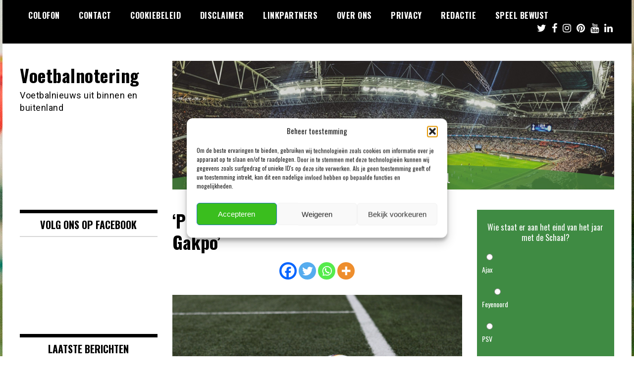

--- FILE ---
content_type: text/html; charset=UTF-8
request_url: https://voetbalnotering.nl/2023/03/28/psv-wilde-geen-risico-lopen-met-cody-gakpo/
body_size: 21551
content:
<!doctype html>
<html lang="nl-NL">
<head>
	<meta charset="UTF-8">
	<meta name="viewport" content="width=device-width, initial-scale=1">
	<link rel="profile" href="https://gmpg.org/xfn/11">
	<meta name='robots' content='index, follow, max-image-preview:large, max-snippet:-1, max-video-preview:-1' />
	<style>img:is([sizes="auto" i], [sizes^="auto," i]) { contain-intrinsic-size: 3000px 1500px }</style>
	
	<!-- This site is optimized with the Yoast SEO plugin v26.4 - https://yoast.com/wordpress/plugins/seo/ -->
	<title>&#039;PSV wilde geen risico lopen met Cody Gakpo&#039; - Voetbalnotering</title>
	<link rel="canonical" href="https://voetbalnotering.nl/2023/03/28/psv-wilde-geen-risico-lopen-met-cody-gakpo/" />
	<meta property="og:locale" content="nl_NL" />
	<meta property="og:type" content="article" />
	<meta property="og:title" content="&#039;PSV wilde geen risico lopen met Cody Gakpo&#039; - Voetbalnotering" />
	<meta property="og:description" content="Financieel directeur Jaap van Baar heeft in een interview met het NRC duidelijkheid gegeven over de financiele status van PSV. Volgens Van Baar was de winst tegen AS Monaco in de voorronde van de Champions League al enorm belangrijk omdat de club daarmee een bonus kreeg van 5 miljoen euro en tegen Rangers FC wederom [&hellip;]" />
	<meta property="og:url" content="https://voetbalnotering.nl/2023/03/28/psv-wilde-geen-risico-lopen-met-cody-gakpo/" />
	<meta property="og:site_name" content="Voetbalnotering" />
	<meta property="article:publisher" content="https://www.facebook.com/VoetbalnoteringNL/" />
	<meta property="article:published_time" content="2023-03-28T07:31:19+00:00" />
	<meta property="article:modified_time" content="2023-03-28T08:18:14+00:00" />
	<meta property="og:image" content="https://voetbalnotering.nl/wp-content/uploads/2020/05/football-3471402_1920.jpg" />
	<meta property="og:image:width" content="1920" />
	<meta property="og:image:height" content="1059" />
	<meta property="og:image:type" content="image/jpeg" />
	<meta name="author" content="spenz" />
	<meta name="twitter:card" content="summary_large_image" />
	<meta name="twitter:creator" content="@voetbalnotering" />
	<meta name="twitter:site" content="@voetbalnotering" />
	<meta name="twitter:label1" content="Geschreven door" />
	<meta name="twitter:data1" content="spenz" />
	<meta name="twitter:label2" content="Geschatte leestijd" />
	<meta name="twitter:data2" content="2 minuten" />
	<script type="application/ld+json" class="yoast-schema-graph">{"@context":"https://schema.org","@graph":[{"@type":"Article","@id":"https://voetbalnotering.nl/2023/03/28/psv-wilde-geen-risico-lopen-met-cody-gakpo/#article","isPartOf":{"@id":"https://voetbalnotering.nl/2023/03/28/psv-wilde-geen-risico-lopen-met-cody-gakpo/"},"author":{"name":"spenz","@id":"https://voetbalnotering.nl/#/schema/person/c5c07ae8fad1ffb9745badae72987254"},"headline":"&#8216;PSV wilde geen risico lopen met Cody Gakpo&#8217;","datePublished":"2023-03-28T07:31:19+00:00","dateModified":"2023-03-28T08:18:14+00:00","mainEntityOfPage":{"@id":"https://voetbalnotering.nl/2023/03/28/psv-wilde-geen-risico-lopen-met-cody-gakpo/"},"wordCount":219,"commentCount":2,"publisher":{"@id":"https://voetbalnotering.nl/#organization"},"image":{"@id":"https://voetbalnotering.nl/2023/03/28/psv-wilde-geen-risico-lopen-met-cody-gakpo/#primaryimage"},"thumbnailUrl":"https://voetbalnotering.nl/wp-content/uploads/2020/05/football-3471402_1920.jpg","keywords":["cody gakpo","psv"],"articleSection":["Eredivisie"],"inLanguage":"nl-NL","potentialAction":[{"@type":"CommentAction","name":"Comment","target":["https://voetbalnotering.nl/2023/03/28/psv-wilde-geen-risico-lopen-met-cody-gakpo/#respond"]}]},{"@type":"WebPage","@id":"https://voetbalnotering.nl/2023/03/28/psv-wilde-geen-risico-lopen-met-cody-gakpo/","url":"https://voetbalnotering.nl/2023/03/28/psv-wilde-geen-risico-lopen-met-cody-gakpo/","name":"'PSV wilde geen risico lopen met Cody Gakpo' - Voetbalnotering","isPartOf":{"@id":"https://voetbalnotering.nl/#website"},"primaryImageOfPage":{"@id":"https://voetbalnotering.nl/2023/03/28/psv-wilde-geen-risico-lopen-met-cody-gakpo/#primaryimage"},"image":{"@id":"https://voetbalnotering.nl/2023/03/28/psv-wilde-geen-risico-lopen-met-cody-gakpo/#primaryimage"},"thumbnailUrl":"https://voetbalnotering.nl/wp-content/uploads/2020/05/football-3471402_1920.jpg","datePublished":"2023-03-28T07:31:19+00:00","dateModified":"2023-03-28T08:18:14+00:00","breadcrumb":{"@id":"https://voetbalnotering.nl/2023/03/28/psv-wilde-geen-risico-lopen-met-cody-gakpo/#breadcrumb"},"inLanguage":"nl-NL","potentialAction":[{"@type":"ReadAction","target":["https://voetbalnotering.nl/2023/03/28/psv-wilde-geen-risico-lopen-met-cody-gakpo/"]}]},{"@type":"ImageObject","inLanguage":"nl-NL","@id":"https://voetbalnotering.nl/2023/03/28/psv-wilde-geen-risico-lopen-met-cody-gakpo/#primaryimage","url":"https://voetbalnotering.nl/wp-content/uploads/2020/05/football-3471402_1920.jpg","contentUrl":"https://voetbalnotering.nl/wp-content/uploads/2020/05/football-3471402_1920.jpg","width":1920,"height":1059},{"@type":"BreadcrumbList","@id":"https://voetbalnotering.nl/2023/03/28/psv-wilde-geen-risico-lopen-met-cody-gakpo/#breadcrumb","itemListElement":[{"@type":"ListItem","position":1,"name":"Home","item":"https://voetbalnotering.nl/"},{"@type":"ListItem","position":2,"name":"&#8216;PSV wilde geen risico lopen met Cody Gakpo&#8217;"}]},{"@type":"WebSite","@id":"https://voetbalnotering.nl/#website","url":"https://voetbalnotering.nl/","name":"Voetbalnotering","description":"Voetbalnieuws uit binnen en buitenland","publisher":{"@id":"https://voetbalnotering.nl/#organization"},"potentialAction":[{"@type":"SearchAction","target":{"@type":"EntryPoint","urlTemplate":"https://voetbalnotering.nl/?s={search_term_string}"},"query-input":{"@type":"PropertyValueSpecification","valueRequired":true,"valueName":"search_term_string"}}],"inLanguage":"nl-NL"},{"@type":"Organization","@id":"https://voetbalnotering.nl/#organization","name":"Voetbalnotering","url":"https://voetbalnotering.nl/","logo":{"@type":"ImageObject","inLanguage":"nl-NL","@id":"https://voetbalnotering.nl/#/schema/logo/image/","url":"https://voetbalnotering.nl/wp-content/uploads/2020/06/banner.jpg","contentUrl":"https://voetbalnotering.nl/wp-content/uploads/2020/06/banner.jpg","width":895,"height":261,"caption":"Voetbalnotering"},"image":{"@id":"https://voetbalnotering.nl/#/schema/logo/image/"},"sameAs":["https://www.facebook.com/VoetbalnoteringNL/","https://x.com/voetbalnotering"]},{"@type":"Person","@id":"https://voetbalnotering.nl/#/schema/person/c5c07ae8fad1ffb9745badae72987254","name":"spenz","image":{"@type":"ImageObject","inLanguage":"nl-NL","@id":"https://voetbalnotering.nl/#/schema/person/image/","url":"https://secure.gravatar.com/avatar/457cebb725740d7e0f2f93aa79f0aa7ce5967df259920258723f252437e4c67a?s=96&d=mm&r=g","contentUrl":"https://secure.gravatar.com/avatar/457cebb725740d7e0f2f93aa79f0aa7ce5967df259920258723f252437e4c67a?s=96&d=mm&r=g","caption":"spenz"},"url":"https://voetbalnotering.nl/author/spenz/"}]}</script>
	<!-- / Yoast SEO plugin. -->


<link rel='dns-prefetch' href='//fonts.googleapis.com' />
<link rel="alternate" type="application/rss+xml" title="Voetbalnotering &raquo; feed" href="https://voetbalnotering.nl/feed/" />
<link rel="alternate" type="application/rss+xml" title="Voetbalnotering &raquo; reacties feed" href="https://voetbalnotering.nl/comments/feed/" />
<link rel="alternate" type="application/rss+xml" title="Voetbalnotering &raquo; &#8216;PSV wilde geen risico lopen met Cody Gakpo&#8217; reacties feed" href="https://voetbalnotering.nl/2023/03/28/psv-wilde-geen-risico-lopen-met-cody-gakpo/feed/" />
<script type="text/javascript">
/* <![CDATA[ */
window._wpemojiSettings = {"baseUrl":"https:\/\/s.w.org\/images\/core\/emoji\/16.0.1\/72x72\/","ext":".png","svgUrl":"https:\/\/s.w.org\/images\/core\/emoji\/16.0.1\/svg\/","svgExt":".svg","source":{"concatemoji":"https:\/\/voetbalnotering.nl\/wp-includes\/js\/wp-emoji-release.min.js?ver=f77780032dc22f7a0b8352470e08528b"}};
/*! This file is auto-generated */
!function(s,n){var o,i,e;function c(e){try{var t={supportTests:e,timestamp:(new Date).valueOf()};sessionStorage.setItem(o,JSON.stringify(t))}catch(e){}}function p(e,t,n){e.clearRect(0,0,e.canvas.width,e.canvas.height),e.fillText(t,0,0);var t=new Uint32Array(e.getImageData(0,0,e.canvas.width,e.canvas.height).data),a=(e.clearRect(0,0,e.canvas.width,e.canvas.height),e.fillText(n,0,0),new Uint32Array(e.getImageData(0,0,e.canvas.width,e.canvas.height).data));return t.every(function(e,t){return e===a[t]})}function u(e,t){e.clearRect(0,0,e.canvas.width,e.canvas.height),e.fillText(t,0,0);for(var n=e.getImageData(16,16,1,1),a=0;a<n.data.length;a++)if(0!==n.data[a])return!1;return!0}function f(e,t,n,a){switch(t){case"flag":return n(e,"\ud83c\udff3\ufe0f\u200d\u26a7\ufe0f","\ud83c\udff3\ufe0f\u200b\u26a7\ufe0f")?!1:!n(e,"\ud83c\udde8\ud83c\uddf6","\ud83c\udde8\u200b\ud83c\uddf6")&&!n(e,"\ud83c\udff4\udb40\udc67\udb40\udc62\udb40\udc65\udb40\udc6e\udb40\udc67\udb40\udc7f","\ud83c\udff4\u200b\udb40\udc67\u200b\udb40\udc62\u200b\udb40\udc65\u200b\udb40\udc6e\u200b\udb40\udc67\u200b\udb40\udc7f");case"emoji":return!a(e,"\ud83e\udedf")}return!1}function g(e,t,n,a){var r="undefined"!=typeof WorkerGlobalScope&&self instanceof WorkerGlobalScope?new OffscreenCanvas(300,150):s.createElement("canvas"),o=r.getContext("2d",{willReadFrequently:!0}),i=(o.textBaseline="top",o.font="600 32px Arial",{});return e.forEach(function(e){i[e]=t(o,e,n,a)}),i}function t(e){var t=s.createElement("script");t.src=e,t.defer=!0,s.head.appendChild(t)}"undefined"!=typeof Promise&&(o="wpEmojiSettingsSupports",i=["flag","emoji"],n.supports={everything:!0,everythingExceptFlag:!0},e=new Promise(function(e){s.addEventListener("DOMContentLoaded",e,{once:!0})}),new Promise(function(t){var n=function(){try{var e=JSON.parse(sessionStorage.getItem(o));if("object"==typeof e&&"number"==typeof e.timestamp&&(new Date).valueOf()<e.timestamp+604800&&"object"==typeof e.supportTests)return e.supportTests}catch(e){}return null}();if(!n){if("undefined"!=typeof Worker&&"undefined"!=typeof OffscreenCanvas&&"undefined"!=typeof URL&&URL.createObjectURL&&"undefined"!=typeof Blob)try{var e="postMessage("+g.toString()+"("+[JSON.stringify(i),f.toString(),p.toString(),u.toString()].join(",")+"));",a=new Blob([e],{type:"text/javascript"}),r=new Worker(URL.createObjectURL(a),{name:"wpTestEmojiSupports"});return void(r.onmessage=function(e){c(n=e.data),r.terminate(),t(n)})}catch(e){}c(n=g(i,f,p,u))}t(n)}).then(function(e){for(var t in e)n.supports[t]=e[t],n.supports.everything=n.supports.everything&&n.supports[t],"flag"!==t&&(n.supports.everythingExceptFlag=n.supports.everythingExceptFlag&&n.supports[t]);n.supports.everythingExceptFlag=n.supports.everythingExceptFlag&&!n.supports.flag,n.DOMReady=!1,n.readyCallback=function(){n.DOMReady=!0}}).then(function(){return e}).then(function(){var e;n.supports.everything||(n.readyCallback(),(e=n.source||{}).concatemoji?t(e.concatemoji):e.wpemoji&&e.twemoji&&(t(e.twemoji),t(e.wpemoji)))}))}((window,document),window._wpemojiSettings);
/* ]]> */
</script>

<style id='wp-emoji-styles-inline-css' type='text/css'>

	img.wp-smiley, img.emoji {
		display: inline !important;
		border: none !important;
		box-shadow: none !important;
		height: 1em !important;
		width: 1em !important;
		margin: 0 0.07em !important;
		vertical-align: -0.1em !important;
		background: none !important;
		padding: 0 !important;
	}
</style>
<link rel='stylesheet' id='wp-block-library-css' href='https://voetbalnotering.nl/wp-includes/css/dist/block-library/style.min.css?ver=f77780032dc22f7a0b8352470e08528b' type='text/css' media='all' />
<style id='classic-theme-styles-inline-css' type='text/css'>
/*! This file is auto-generated */
.wp-block-button__link{color:#fff;background-color:#32373c;border-radius:9999px;box-shadow:none;text-decoration:none;padding:calc(.667em + 2px) calc(1.333em + 2px);font-size:1.125em}.wp-block-file__button{background:#32373c;color:#fff;text-decoration:none}
</style>
<style id='global-styles-inline-css' type='text/css'>
:root{--wp--preset--aspect-ratio--square: 1;--wp--preset--aspect-ratio--4-3: 4/3;--wp--preset--aspect-ratio--3-4: 3/4;--wp--preset--aspect-ratio--3-2: 3/2;--wp--preset--aspect-ratio--2-3: 2/3;--wp--preset--aspect-ratio--16-9: 16/9;--wp--preset--aspect-ratio--9-16: 9/16;--wp--preset--color--black: #000000;--wp--preset--color--cyan-bluish-gray: #abb8c3;--wp--preset--color--white: #ffffff;--wp--preset--color--pale-pink: #f78da7;--wp--preset--color--vivid-red: #cf2e2e;--wp--preset--color--luminous-vivid-orange: #ff6900;--wp--preset--color--luminous-vivid-amber: #fcb900;--wp--preset--color--light-green-cyan: #7bdcb5;--wp--preset--color--vivid-green-cyan: #00d084;--wp--preset--color--pale-cyan-blue: #8ed1fc;--wp--preset--color--vivid-cyan-blue: #0693e3;--wp--preset--color--vivid-purple: #9b51e0;--wp--preset--gradient--vivid-cyan-blue-to-vivid-purple: linear-gradient(135deg,rgba(6,147,227,1) 0%,rgb(155,81,224) 100%);--wp--preset--gradient--light-green-cyan-to-vivid-green-cyan: linear-gradient(135deg,rgb(122,220,180) 0%,rgb(0,208,130) 100%);--wp--preset--gradient--luminous-vivid-amber-to-luminous-vivid-orange: linear-gradient(135deg,rgba(252,185,0,1) 0%,rgba(255,105,0,1) 100%);--wp--preset--gradient--luminous-vivid-orange-to-vivid-red: linear-gradient(135deg,rgba(255,105,0,1) 0%,rgb(207,46,46) 100%);--wp--preset--gradient--very-light-gray-to-cyan-bluish-gray: linear-gradient(135deg,rgb(238,238,238) 0%,rgb(169,184,195) 100%);--wp--preset--gradient--cool-to-warm-spectrum: linear-gradient(135deg,rgb(74,234,220) 0%,rgb(151,120,209) 20%,rgb(207,42,186) 40%,rgb(238,44,130) 60%,rgb(251,105,98) 80%,rgb(254,248,76) 100%);--wp--preset--gradient--blush-light-purple: linear-gradient(135deg,rgb(255,206,236) 0%,rgb(152,150,240) 100%);--wp--preset--gradient--blush-bordeaux: linear-gradient(135deg,rgb(254,205,165) 0%,rgb(254,45,45) 50%,rgb(107,0,62) 100%);--wp--preset--gradient--luminous-dusk: linear-gradient(135deg,rgb(255,203,112) 0%,rgb(199,81,192) 50%,rgb(65,88,208) 100%);--wp--preset--gradient--pale-ocean: linear-gradient(135deg,rgb(255,245,203) 0%,rgb(182,227,212) 50%,rgb(51,167,181) 100%);--wp--preset--gradient--electric-grass: linear-gradient(135deg,rgb(202,248,128) 0%,rgb(113,206,126) 100%);--wp--preset--gradient--midnight: linear-gradient(135deg,rgb(2,3,129) 0%,rgb(40,116,252) 100%);--wp--preset--font-size--small: 13px;--wp--preset--font-size--medium: 20px;--wp--preset--font-size--large: 36px;--wp--preset--font-size--x-large: 42px;--wp--preset--spacing--20: 0.44rem;--wp--preset--spacing--30: 0.67rem;--wp--preset--spacing--40: 1rem;--wp--preset--spacing--50: 1.5rem;--wp--preset--spacing--60: 2.25rem;--wp--preset--spacing--70: 3.38rem;--wp--preset--spacing--80: 5.06rem;--wp--preset--shadow--natural: 6px 6px 9px rgba(0, 0, 0, 0.2);--wp--preset--shadow--deep: 12px 12px 50px rgba(0, 0, 0, 0.4);--wp--preset--shadow--sharp: 6px 6px 0px rgba(0, 0, 0, 0.2);--wp--preset--shadow--outlined: 6px 6px 0px -3px rgba(255, 255, 255, 1), 6px 6px rgba(0, 0, 0, 1);--wp--preset--shadow--crisp: 6px 6px 0px rgba(0, 0, 0, 1);}:where(.is-layout-flex){gap: 0.5em;}:where(.is-layout-grid){gap: 0.5em;}body .is-layout-flex{display: flex;}.is-layout-flex{flex-wrap: wrap;align-items: center;}.is-layout-flex > :is(*, div){margin: 0;}body .is-layout-grid{display: grid;}.is-layout-grid > :is(*, div){margin: 0;}:where(.wp-block-columns.is-layout-flex){gap: 2em;}:where(.wp-block-columns.is-layout-grid){gap: 2em;}:where(.wp-block-post-template.is-layout-flex){gap: 1.25em;}:where(.wp-block-post-template.is-layout-grid){gap: 1.25em;}.has-black-color{color: var(--wp--preset--color--black) !important;}.has-cyan-bluish-gray-color{color: var(--wp--preset--color--cyan-bluish-gray) !important;}.has-white-color{color: var(--wp--preset--color--white) !important;}.has-pale-pink-color{color: var(--wp--preset--color--pale-pink) !important;}.has-vivid-red-color{color: var(--wp--preset--color--vivid-red) !important;}.has-luminous-vivid-orange-color{color: var(--wp--preset--color--luminous-vivid-orange) !important;}.has-luminous-vivid-amber-color{color: var(--wp--preset--color--luminous-vivid-amber) !important;}.has-light-green-cyan-color{color: var(--wp--preset--color--light-green-cyan) !important;}.has-vivid-green-cyan-color{color: var(--wp--preset--color--vivid-green-cyan) !important;}.has-pale-cyan-blue-color{color: var(--wp--preset--color--pale-cyan-blue) !important;}.has-vivid-cyan-blue-color{color: var(--wp--preset--color--vivid-cyan-blue) !important;}.has-vivid-purple-color{color: var(--wp--preset--color--vivid-purple) !important;}.has-black-background-color{background-color: var(--wp--preset--color--black) !important;}.has-cyan-bluish-gray-background-color{background-color: var(--wp--preset--color--cyan-bluish-gray) !important;}.has-white-background-color{background-color: var(--wp--preset--color--white) !important;}.has-pale-pink-background-color{background-color: var(--wp--preset--color--pale-pink) !important;}.has-vivid-red-background-color{background-color: var(--wp--preset--color--vivid-red) !important;}.has-luminous-vivid-orange-background-color{background-color: var(--wp--preset--color--luminous-vivid-orange) !important;}.has-luminous-vivid-amber-background-color{background-color: var(--wp--preset--color--luminous-vivid-amber) !important;}.has-light-green-cyan-background-color{background-color: var(--wp--preset--color--light-green-cyan) !important;}.has-vivid-green-cyan-background-color{background-color: var(--wp--preset--color--vivid-green-cyan) !important;}.has-pale-cyan-blue-background-color{background-color: var(--wp--preset--color--pale-cyan-blue) !important;}.has-vivid-cyan-blue-background-color{background-color: var(--wp--preset--color--vivid-cyan-blue) !important;}.has-vivid-purple-background-color{background-color: var(--wp--preset--color--vivid-purple) !important;}.has-black-border-color{border-color: var(--wp--preset--color--black) !important;}.has-cyan-bluish-gray-border-color{border-color: var(--wp--preset--color--cyan-bluish-gray) !important;}.has-white-border-color{border-color: var(--wp--preset--color--white) !important;}.has-pale-pink-border-color{border-color: var(--wp--preset--color--pale-pink) !important;}.has-vivid-red-border-color{border-color: var(--wp--preset--color--vivid-red) !important;}.has-luminous-vivid-orange-border-color{border-color: var(--wp--preset--color--luminous-vivid-orange) !important;}.has-luminous-vivid-amber-border-color{border-color: var(--wp--preset--color--luminous-vivid-amber) !important;}.has-light-green-cyan-border-color{border-color: var(--wp--preset--color--light-green-cyan) !important;}.has-vivid-green-cyan-border-color{border-color: var(--wp--preset--color--vivid-green-cyan) !important;}.has-pale-cyan-blue-border-color{border-color: var(--wp--preset--color--pale-cyan-blue) !important;}.has-vivid-cyan-blue-border-color{border-color: var(--wp--preset--color--vivid-cyan-blue) !important;}.has-vivid-purple-border-color{border-color: var(--wp--preset--color--vivid-purple) !important;}.has-vivid-cyan-blue-to-vivid-purple-gradient-background{background: var(--wp--preset--gradient--vivid-cyan-blue-to-vivid-purple) !important;}.has-light-green-cyan-to-vivid-green-cyan-gradient-background{background: var(--wp--preset--gradient--light-green-cyan-to-vivid-green-cyan) !important;}.has-luminous-vivid-amber-to-luminous-vivid-orange-gradient-background{background: var(--wp--preset--gradient--luminous-vivid-amber-to-luminous-vivid-orange) !important;}.has-luminous-vivid-orange-to-vivid-red-gradient-background{background: var(--wp--preset--gradient--luminous-vivid-orange-to-vivid-red) !important;}.has-very-light-gray-to-cyan-bluish-gray-gradient-background{background: var(--wp--preset--gradient--very-light-gray-to-cyan-bluish-gray) !important;}.has-cool-to-warm-spectrum-gradient-background{background: var(--wp--preset--gradient--cool-to-warm-spectrum) !important;}.has-blush-light-purple-gradient-background{background: var(--wp--preset--gradient--blush-light-purple) !important;}.has-blush-bordeaux-gradient-background{background: var(--wp--preset--gradient--blush-bordeaux) !important;}.has-luminous-dusk-gradient-background{background: var(--wp--preset--gradient--luminous-dusk) !important;}.has-pale-ocean-gradient-background{background: var(--wp--preset--gradient--pale-ocean) !important;}.has-electric-grass-gradient-background{background: var(--wp--preset--gradient--electric-grass) !important;}.has-midnight-gradient-background{background: var(--wp--preset--gradient--midnight) !important;}.has-small-font-size{font-size: var(--wp--preset--font-size--small) !important;}.has-medium-font-size{font-size: var(--wp--preset--font-size--medium) !important;}.has-large-font-size{font-size: var(--wp--preset--font-size--large) !important;}.has-x-large-font-size{font-size: var(--wp--preset--font-size--x-large) !important;}
:where(.wp-block-post-template.is-layout-flex){gap: 1.25em;}:where(.wp-block-post-template.is-layout-grid){gap: 1.25em;}
:where(.wp-block-columns.is-layout-flex){gap: 2em;}:where(.wp-block-columns.is-layout-grid){gap: 2em;}
:root :where(.wp-block-pullquote){font-size: 1.5em;line-height: 1.6;}
</style>
<link rel='stylesheet' id='yop-public-css' href='https://voetbalnotering.nl/wp-content/plugins/yop-poll/public/assets/css/yop-poll-public-6.5.39.css?ver=f77780032dc22f7a0b8352470e08528b' type='text/css' media='all' />
<link rel='stylesheet' id='cmplz-general-css' href='https://voetbalnotering.nl/wp-content/plugins/complianz-gdpr/assets/css/cookieblocker.min.css?ver=1763542250' type='text/css' media='all' />
<link rel='stylesheet' id='madd-magazine-theme-google-font-open-css' href='//fonts.googleapis.com/css?family=Oswald:400,700|Roboto:400,700' type='text/css' media='all' />
<link rel='stylesheet' id='font-awesome-css' href='https://voetbalnotering.nl/wp-content/themes/madd-magazine/js/lib/font-awesome/css/font-awesome.min.css?ver=4.7.0' type='text/css' media='all' />
<link rel='stylesheet' id='swiper-css' href='https://voetbalnotering.nl/wp-content/themes/madd-magazine/js/lib/swiper/css/swiper.min.css?ver=4.1.0' type='text/css' media='all' />
<link rel='stylesheet' id='madd-magazine-style-css' href='https://voetbalnotering.nl/wp-content/themes/madd-magazine/style.css?ver=f77780032dc22f7a0b8352470e08528b' type='text/css' media='all' />
<link rel='stylesheet' id='recent-posts-widget-with-thumbnails-public-style-css' href='https://voetbalnotering.nl/wp-content/plugins/recent-posts-widget-with-thumbnails/public.css?ver=7.1.1' type='text/css' media='all' />
<link rel='stylesheet' id='heateor_sss_frontend_css-css' href='https://voetbalnotering.nl/wp-content/plugins/sassy-social-share/public/css/sassy-social-share-public.css?ver=3.3.79' type='text/css' media='all' />
<style id='heateor_sss_frontend_css-inline-css' type='text/css'>
.heateor_sss_button_instagram span.heateor_sss_svg,a.heateor_sss_instagram span.heateor_sss_svg{background:radial-gradient(circle at 30% 107%,#fdf497 0,#fdf497 5%,#fd5949 45%,#d6249f 60%,#285aeb 90%)}.heateor_sss_horizontal_sharing .heateor_sss_svg,.heateor_sss_standard_follow_icons_container .heateor_sss_svg{color:#fff;border-width:0px;border-style:solid;border-color:transparent}.heateor_sss_horizontal_sharing .heateorSssTCBackground{color:#666}.heateor_sss_horizontal_sharing span.heateor_sss_svg:hover,.heateor_sss_standard_follow_icons_container span.heateor_sss_svg:hover{border-color:transparent;}.heateor_sss_vertical_sharing span.heateor_sss_svg,.heateor_sss_floating_follow_icons_container span.heateor_sss_svg{color:#fff;border-width:0px;border-style:solid;border-color:transparent;}.heateor_sss_vertical_sharing .heateorSssTCBackground{color:#666;}.heateor_sss_vertical_sharing span.heateor_sss_svg:hover,.heateor_sss_floating_follow_icons_container span.heateor_sss_svg:hover{border-color:transparent;}@media screen and (max-width:783px) {.heateor_sss_vertical_sharing{display:none!important}}div.heateor_sss_sharing_title{text-align:center}div.heateor_sss_sharing_ul{width:100%;text-align:center;}div.heateor_sss_horizontal_sharing div.heateor_sss_sharing_ul a{float:none!important;display:inline-block;}
</style>
<script type="text/javascript" src="https://voetbalnotering.nl/wp-includes/js/jquery/jquery.min.js?ver=3.7.1" id="jquery-core-js"></script>
<script type="text/javascript" src="https://voetbalnotering.nl/wp-includes/js/jquery/jquery-migrate.min.js?ver=3.4.1" id="jquery-migrate-js"></script>
<script type="text/javascript" id="yop-public-js-extra">
/* <![CDATA[ */
var objectL10n = {"yopPollParams":{"urlParams":{"ajax":"https:\/\/voetbalnotering.nl\/wp-admin\/admin-ajax.php","wpLogin":"https:\/\/voetbalnotering.nl\/wp-login.php?redirect_to=https%3A%2F%2Fvoetbalnotering.nl%2Fwp-admin%2Fadmin-ajax.php%3Faction%3Dyop_poll_record_wordpress_vote"},"apiParams":{"reCaptcha":{"siteKey":""},"reCaptchaV2Invisible":{"siteKey":""},"reCaptchaV3":{"siteKey":""},"hCaptcha":{"siteKey":""},"cloudflareTurnstile":{"siteKey":""}},"captchaParams":{"imgPath":"https:\/\/voetbalnotering.nl\/wp-content\/plugins\/yop-poll\/public\/assets\/img\/","url":"https:\/\/voetbalnotering.nl\/wp-content\/plugins\/yop-poll\/app.php","accessibilityAlt":"Sound icon","accessibilityTitle":"Accessibility option: listen to a question and answer it!","accessibilityDescription":"Type below the <strong>answer<\/strong> to what you hear. Numbers or words:","explanation":"Click or touch the <strong>ANSWER<\/strong>","refreshAlt":"Refresh\/reload icon","refreshTitle":"Refresh\/reload: get new images and accessibility option!"},"voteParams":{"invalidPoll":"Invalid Poll","noAnswersSelected":"No answer selected","minAnswersRequired":"At least {min_answers_allowed} answer(s) required","maxAnswersRequired":"A max of {max_answers_allowed} answer(s) accepted","noAnswerForOther":"No other answer entered","noValueForCustomField":"{custom_field_name} is required","tooManyCharsForCustomField":"Text for {custom_field_name} is too long","consentNotChecked":"You must agree to our terms and conditions","noCaptchaSelected":"Captcha is required","thankYou":"Thank you for your vote"},"resultsParams":{"singleVote":"vote","multipleVotes":"votes","singleAnswer":"answer","multipleAnswers":"answers"}}};
/* ]]> */
</script>
<script type="text/javascript" src="https://voetbalnotering.nl/wp-content/plugins/yop-poll/public/assets/js/yop-poll-public-6.5.39.min.js?ver=f77780032dc22f7a0b8352470e08528b" id="yop-public-js"></script>
<script type="text/javascript" src="https://voetbalnotering.nl/wp-content/themes/madd-magazine/js/lib/swiper/js/swiper.js?ver=4.1.0" id="swiper-js"></script>
<script type="text/javascript" src="https://voetbalnotering.nl/wp-content/themes/madd-magazine/js/scripts.js?ver=1.0.0" id="madd-magazine-theme-script-js"></script>
<link rel="https://api.w.org/" href="https://voetbalnotering.nl/wp-json/" /><link rel="alternate" title="JSON" type="application/json" href="https://voetbalnotering.nl/wp-json/wp/v2/posts/1912" /><link rel="EditURI" type="application/rsd+xml" title="RSD" href="https://voetbalnotering.nl/xmlrpc.php?rsd" />
<link rel="alternate" title="oEmbed (JSON)" type="application/json+oembed" href="https://voetbalnotering.nl/wp-json/oembed/1.0/embed?url=https%3A%2F%2Fvoetbalnotering.nl%2F2023%2F03%2F28%2Fpsv-wilde-geen-risico-lopen-met-cody-gakpo%2F" />
<link rel="alternate" title="oEmbed (XML)" type="text/xml+oembed" href="https://voetbalnotering.nl/wp-json/oembed/1.0/embed?url=https%3A%2F%2Fvoetbalnotering.nl%2F2023%2F03%2F28%2Fpsv-wilde-geen-risico-lopen-met-cody-gakpo%2F&#038;format=xml" />

		<!-- GA Google Analytics @ https://m0n.co/ga -->
		<script async src="https://www.googletagmanager.com/gtag/js?id=G-7JF04JVVYE"></script>
		<script>
			window.dataLayer = window.dataLayer || [];
			function gtag(){dataLayer.push(arguments);}
			gtag('js', new Date());
			gtag('config', 'G-7JF04JVVYE');
		</script>

				<style>.cmplz-hidden {
					display: none !important;
				}</style><link rel="pingback" href="https://voetbalnotering.nl/xmlrpc.php"><style>
</style>

<style type="text/css">.recentcomments a{display:inline !important;padding:0 !important;margin:0 !important;}</style>      <meta name="onesignal" content="wordpress-plugin"/>
            <script>

      window.OneSignalDeferred = window.OneSignalDeferred || [];

      OneSignalDeferred.push(function(OneSignal) {
        var oneSignal_options = {};
        window._oneSignalInitOptions = oneSignal_options;

        oneSignal_options['serviceWorkerParam'] = { scope: '/wp-content/plugins/onesignal-free-web-push-notifications/sdk_files/push/onesignal/' };
oneSignal_options['serviceWorkerPath'] = 'OneSignalSDKWorker.js';

        OneSignal.Notifications.setDefaultUrl("https://voetbalnotering.nl");

        oneSignal_options['wordpress'] = true;
oneSignal_options['appId'] = '30d49530-52ce-469c-b87e-4f92bb5623f3';
oneSignal_options['allowLocalhostAsSecureOrigin'] = true;
oneSignal_options['welcomeNotification'] = { };
oneSignal_options['welcomeNotification']['title'] = "";
oneSignal_options['welcomeNotification']['message'] = "Bedankt voor het volgen!";
oneSignal_options['path'] = "https://voetbalnotering.nl/wp-content/plugins/onesignal-free-web-push-notifications/sdk_files/";
oneSignal_options['safari_web_id'] = "web.onesignal.auto.1afe2633-50cf-455e-8f3e-a50d8cbe1d12";
oneSignal_options['promptOptions'] = { };
oneSignal_options['promptOptions']['actionMessage'] = "De laatste nieuwtjes ontvangen?";
oneSignal_options['promptOptions']['acceptButtonText'] = "Ja";
oneSignal_options['promptOptions']['cancelButtonText'] = "Nee, bedankt";
oneSignal_options['notifyButton'] = { };
oneSignal_options['notifyButton']['enable'] = true;
oneSignal_options['notifyButton']['position'] = 'bottom-right';
oneSignal_options['notifyButton']['theme'] = 'default';
oneSignal_options['notifyButton']['size'] = 'medium';
oneSignal_options['notifyButton']['showCredit'] = true;
oneSignal_options['notifyButton']['text'] = {};
oneSignal_options['notifyButton']['text']['tip.state.unsubscribed'] = 'Dagelijks de laatste nieuwtjes ontvangen?';
oneSignal_options['notifyButton']['text']['tip.state.subscribed'] = 'Bedankt voor het volgen!';
oneSignal_options['notifyButton']['text']['message.action.subscribed'] = 'Bedankt voor het volgen!';
              OneSignal.init(window._oneSignalInitOptions);
                    });

      function documentInitOneSignal() {
        var oneSignal_elements = document.getElementsByClassName("OneSignal-prompt");

        var oneSignalLinkClickHandler = function(event) { OneSignal.Notifications.requestPermission(); event.preventDefault(); };        for(var i = 0; i < oneSignal_elements.length; i++)
          oneSignal_elements[i].addEventListener('click', oneSignalLinkClickHandler, false);
      }

      if (document.readyState === 'complete') {
           documentInitOneSignal();
      }
      else {
           window.addEventListener("load", function(event){
               documentInitOneSignal();
          });
      }
    </script>
<style type="text/css" id="custom-background-css">
body.custom-background { background-image: url("https://voetbalnotering.nl/wp-content/uploads/2020/05/football-1274661_1920.jpg"); background-position: right top; background-size: auto; background-repeat: repeat; background-attachment: scroll; }
</style>
	<link rel="icon" href="https://voetbalnotering.nl/wp-content/uploads/2023/03/cropped-voetbalnotering-favicon-32x32.png" sizes="32x32" />
<link rel="icon" href="https://voetbalnotering.nl/wp-content/uploads/2023/03/cropped-voetbalnotering-favicon-192x192.png" sizes="192x192" />
<link rel="apple-touch-icon" href="https://voetbalnotering.nl/wp-content/uploads/2023/03/cropped-voetbalnotering-favicon-180x180.png" />
<meta name="msapplication-TileImage" content="https://voetbalnotering.nl/wp-content/uploads/2023/03/cropped-voetbalnotering-favicon-270x270.png" />
</head>

<body data-rsssl=1 class="wp-singular post-template-default single single-post postid-1912 single-format-standard custom-background wp-theme-madd-magazine">
	<div id="page" class="site-wrapper">
	<a class="skip-link screen-reader-text" href="#content">Ga naar de inhoud</a>
	<header id="masthead" class="header">
		<div class="header-inner">
			<div class="container">
				<nav class="site-navigation">
					<div id="primary-menu" class="menu"><ul>
<li class="page_item page-item-3464"><a href="https://voetbalnotering.nl/colofon/">Colofon</a></li>
<li class="page_item page-item-8"><a href="https://voetbalnotering.nl/contact-adverteren/">Contact</a></li>
<li class="page_item page-item-1829"><a href="https://voetbalnotering.nl/cookiebeleid/">Cookiebeleid</a></li>
<li class="page_item page-item-3468"><a href="https://voetbalnotering.nl/disclaimer-2/">Disclaimer</a></li>
<li class="page_item page-item-10"><a href="https://voetbalnotering.nl/linkpartners/">Linkpartners</a></li>
<li class="page_item page-item-3470"><a href="https://voetbalnotering.nl/over-ons/">Over Ons</a></li>
<li class="page_item page-item-3472"><a href="https://voetbalnotering.nl/privacy/">Privacy</a></li>
<li class="page_item page-item-1834"><a href="https://voetbalnotering.nl/redactie/">Redactie</a></li>
<li class="page_item page-item-3474"><a href="https://voetbalnotering.nl/speel-bewust/">Speel Bewust</a></li>
</ul></div>
				</nav>
				<div class="social-wrap">
												<a href="https://twitter.com/voetbalnotering" target="_blank">
								<i class="fa fa-twitter" aria-hidden="true"></i>
							</a>
																	<a href="https://www.facebook.com/VoetbalnoteringNL/" target="_blank">
								<i class="fa fa-facebook" aria-hidden="true"></i>
							</a>
										
												<a href="https://www.instagram.com/voetbalnotering/" target="_blank">
								<i class="fa fa-instagram" aria-hidden="true"></i>
							</a>
																	<a href="https://nl.pinterest.com/voetbalnotering/" target="_blank">
								<i class="fa fa-pinterest" aria-hidden="true"></i>
							</a>
																						<a href="https://www.youtube.com/@voetbalnotering6234" target="_blank">
								<i class="fa fa-youtube" aria-hidden="true"></i>
							</a>
																	<a href="https://www.linkedin.com/in/voetbalnotering/" target="_blank">
								<i class="fa fa-linkedin" aria-hidden="true"></i>
							</a>
									</div>
				<a id="touch-menu" class="mobile-menu" href="#"><span></span></a>
			</div>
		</div>
	</header>
	<div class="main-page">
		<div class="top-ads-wrap">
			<div class="container">
				<div class="row">
					<div class="col-md-9 col-md-push-3">
						<div class="top-ads-block">
							<div id="text-4" class="widget_text top-ads-widget">			<div class="textwidget"><p><img fetchpriority="high" decoding="async" class="alignnone size-full wp-image-71" src="https://voetbalnotering.nl/wp-content/uploads/2020/06/banner.jpg" alt="" width="895" height="261" srcset="https://voetbalnotering.nl/wp-content/uploads/2020/06/banner.jpg 895w, https://voetbalnotering.nl/wp-content/uploads/2020/06/banner-300x87.jpg 300w, https://voetbalnotering.nl/wp-content/uploads/2020/06/banner-768x224.jpg 768w" sizes="(max-width: 895px) 100vw, 895px" /></p>
</div>
		</div>						</div>
					</div>
					<div class="col-md-3 col-md-pull-9">
						<div class="site-branding header-site-branding">
							<div class="logo-wrap">
															</div>
																<p class="site-title"><a href="https://voetbalnotering.nl/" rel="home">Voetbalnotering</a></p>
																	<p class="site-description">Voetbalnieuws uit binnen en buitenland</p>
														</div><!-- .site-branding -->
					</div>
				</div>
			</div>
		</div>
		<div id="content" class="site-content">
	<div id="primary" class="content-area">
		<main id="main" class="site-main">
			<div class="page-content">
				<div class="container">
					<div class="row">
						<div class="col-md-6 col-md-push-3">
							
<article id="post-1912" class="post-1912 post type-post status-publish format-standard has-post-thumbnail hentry category-eredivisie tag-cody-gakpo tag-psv">
	<header class="entry-header">
		<h1 class="entry-title">&#8216;PSV wilde geen risico lopen met Cody Gakpo&#8217;</h1>	</header><!-- .entry-header -->


	<div class="body-content post-content-wrap">
		<div class='heateorSssClear'></div><div  class='heateor_sss_sharing_container heateor_sss_horizontal_sharing' data-heateor-sss-href='https://voetbalnotering.nl/2023/03/28/psv-wilde-geen-risico-lopen-met-cody-gakpo/'><div class='heateor_sss_sharing_title' style="font-weight:bold" ></div><div class="heateor_sss_sharing_ul"><a aria-label="Facebook" class="heateor_sss_facebook" href="https://www.facebook.com/sharer/sharer.php?u=https%3A%2F%2Fvoetbalnotering.nl%2F2023%2F03%2F28%2Fpsv-wilde-geen-risico-lopen-met-cody-gakpo%2F" title="Facebook" rel="nofollow noopener" target="_blank" style="font-size:32px!important;box-shadow:none;display:inline-block;vertical-align:middle"><span class="heateor_sss_svg" style="background-color:#0765FE;width:35px;height:35px;border-radius:999px;display:inline-block;opacity:1;float:left;font-size:32px;box-shadow:none;display:inline-block;font-size:16px;padding:0 4px;vertical-align:middle;background-repeat:repeat;overflow:hidden;padding:0;cursor:pointer;box-sizing:content-box"><svg style="display:block;border-radius:999px;" focusable="false" aria-hidden="true" xmlns="http://www.w3.org/2000/svg" width="100%" height="100%" viewBox="0 0 32 32"><path fill="#fff" d="M28 16c0-6.627-5.373-12-12-12S4 9.373 4 16c0 5.628 3.875 10.35 9.101 11.647v-7.98h-2.474V16H13.1v-1.58c0-4.085 1.849-5.978 5.859-5.978.76 0 2.072.15 2.608.298v3.325c-.283-.03-.775-.045-1.386-.045-1.967 0-2.728.745-2.728 2.683V16h3.92l-.673 3.667h-3.247v8.245C23.395 27.195 28 22.135 28 16Z"></path></svg></span></a><a aria-label="Twitter" class="heateor_sss_button_twitter" href="https://twitter.com/intent/tweet?text=%27PSV%20wilde%20geen%20risico%20lopen%20met%20Cody%20Gakpo%27&url=https%3A%2F%2Fvoetbalnotering.nl%2F2023%2F03%2F28%2Fpsv-wilde-geen-risico-lopen-met-cody-gakpo%2F" title="Twitter" rel="nofollow noopener" target="_blank" style="font-size:32px!important;box-shadow:none;display:inline-block;vertical-align:middle"><span class="heateor_sss_svg heateor_sss_s__default heateor_sss_s_twitter" style="background-color:#55acee;width:35px;height:35px;border-radius:999px;display:inline-block;opacity:1;float:left;font-size:32px;box-shadow:none;display:inline-block;font-size:16px;padding:0 4px;vertical-align:middle;background-repeat:repeat;overflow:hidden;padding:0;cursor:pointer;box-sizing:content-box"><svg style="display:block;border-radius:999px;" focusable="false" aria-hidden="true" xmlns="http://www.w3.org/2000/svg" width="100%" height="100%" viewBox="-4 -4 39 39"><path d="M28 8.557a9.913 9.913 0 0 1-2.828.775 4.93 4.93 0 0 0 2.166-2.725 9.738 9.738 0 0 1-3.13 1.194 4.92 4.92 0 0 0-3.593-1.55 4.924 4.924 0 0 0-4.794 6.049c-4.09-.21-7.72-2.17-10.15-5.15a4.942 4.942 0 0 0-.665 2.477c0 1.71.87 3.214 2.19 4.1a4.968 4.968 0 0 1-2.23-.616v.06c0 2.39 1.7 4.38 3.952 4.83-.414.115-.85.174-1.297.174-.318 0-.626-.03-.928-.086a4.935 4.935 0 0 0 4.6 3.42 9.893 9.893 0 0 1-6.114 2.107c-.398 0-.79-.023-1.175-.068a13.953 13.953 0 0 0 7.55 2.213c9.056 0 14.01-7.507 14.01-14.013 0-.213-.005-.426-.015-.637.96-.695 1.795-1.56 2.455-2.55z" fill="#fff"></path></svg></span></a><a aria-label="Whatsapp" class="heateor_sss_whatsapp" href="https://api.whatsapp.com/send?text=%27PSV%20wilde%20geen%20risico%20lopen%20met%20Cody%20Gakpo%27%20https%3A%2F%2Fvoetbalnotering.nl%2F2023%2F03%2F28%2Fpsv-wilde-geen-risico-lopen-met-cody-gakpo%2F" title="Whatsapp" rel="nofollow noopener" target="_blank" style="font-size:32px!important;box-shadow:none;display:inline-block;vertical-align:middle"><span class="heateor_sss_svg" style="background-color:#55eb4c;width:35px;height:35px;border-radius:999px;display:inline-block;opacity:1;float:left;font-size:32px;box-shadow:none;display:inline-block;font-size:16px;padding:0 4px;vertical-align:middle;background-repeat:repeat;overflow:hidden;padding:0;cursor:pointer;box-sizing:content-box"><svg style="display:block;border-radius:999px;" focusable="false" aria-hidden="true" xmlns="http://www.w3.org/2000/svg" width="100%" height="100%" viewBox="-6 -5 40 40"><path class="heateor_sss_svg_stroke heateor_sss_no_fill" stroke="#fff" stroke-width="2" fill="none" d="M 11.579798566743314 24.396926207859085 A 10 10 0 1 0 6.808479557110079 20.73576436351046"></path><path d="M 7 19 l -1 6 l 6 -1" class="heateor_sss_no_fill heateor_sss_svg_stroke" stroke="#fff" stroke-width="2" fill="none"></path><path d="M 10 10 q -1 8 8 11 c 5 -1 0 -6 -1 -3 q -4 -3 -5 -5 c 4 -2 -1 -5 -1 -4" fill="#fff"></path></svg></span></a><a class="heateor_sss_more" aria-label="More" title="More" rel="nofollow noopener" style="font-size: 32px!important;border:0;box-shadow:none;display:inline-block!important;font-size:16px;padding:0 4px;vertical-align: middle;display:inline;" href="https://voetbalnotering.nl/2023/03/28/psv-wilde-geen-risico-lopen-met-cody-gakpo/" onclick="event.preventDefault()"><span class="heateor_sss_svg" style="background-color:#ee8e2d;width:35px;height:35px;border-radius:999px;display:inline-block!important;opacity:1;float:left;font-size:32px!important;box-shadow:none;display:inline-block;font-size:16px;padding:0 4px;vertical-align:middle;display:inline;background-repeat:repeat;overflow:hidden;padding:0;cursor:pointer;box-sizing:content-box;" onclick="heateorSssMoreSharingPopup(this, 'https://voetbalnotering.nl/2023/03/28/psv-wilde-geen-risico-lopen-met-cody-gakpo/', '%27PSV%20wilde%20geen%20risico%20lopen%20met%20Cody%20Gakpo%27', '' )"><svg xmlns="http://www.w3.org/2000/svg" xmlns:xlink="http://www.w3.org/1999/xlink" viewBox="-.3 0 32 32" version="1.1" width="100%" height="100%" style="display:block;border-radius:999px;" xml:space="preserve"><g><path fill="#fff" d="M18 14V8h-4v6H8v4h6v6h4v-6h6v-4h-6z" fill-rule="evenodd"></path></g></svg></span></a></div><div class="heateorSssClear"></div></div><div class='heateorSssClear'></div><h4><img decoding="async" class="alignleft size-full wp-image-13" src="https://voetbalnotering.nl/wp-content/uploads/2020/05/football-3471402_1920.jpg" alt="" width="1920" height="1059" srcset="https://voetbalnotering.nl/wp-content/uploads/2020/05/football-3471402_1920.jpg 1920w, https://voetbalnotering.nl/wp-content/uploads/2020/05/football-3471402_1920-300x165.jpg 300w, https://voetbalnotering.nl/wp-content/uploads/2020/05/football-3471402_1920-1024x565.jpg 1024w, https://voetbalnotering.nl/wp-content/uploads/2020/05/football-3471402_1920-768x424.jpg 768w, https://voetbalnotering.nl/wp-content/uploads/2020/05/football-3471402_1920-1536x847.jpg 1536w" sizes="(max-width: 1920px) 100vw, 1920px" />Financieel directeur Jaap van Baar heeft in een interview met het NRC duidelijkheid gegeven over de financiele status van PSV. Volgens Van Baar was de winst tegen AS Monaco in de voorronde van de Champions League al enorm belangrijk omdat de club daarmee een bonus kreeg van 5 miljoen euro en tegen Rangers FC wederom een vol stadion had.</h4>
<p>&#8220;Ik wist, als we tegen Monaco niet winnen, moeten we echt saneren. Dat zou de hele club raken&#8221;, aldus Van Baar. De financieel directeur gaat verder: &#8220;We hadden moeten snijden in heel veel van onze plannen. De druk om spelers te verkopen bleef groot, maar de organisatie kon doordraaien. Voor mij was de opluchting na Monaco daarom groter dan het verdriet na Rangers.&#8221;</p>
<p>In de winterstop verkocht <a href="https://voetbalnotering.nl/tag/psv/">PSV</a> Cody Gakpo en Noni Madueke om de financiën weer op orde te kunnen krijgen. Van Baar vindt niet dat PSV te veel risico heeft genomen. &#8220;We waren niet aan het gokken bij PSV, wel aan het ondernemen&#8221;, zo geeft hij aan. &#8220;En er zijn allemaal excuses, we zaten er soms dichtbij, maar als je de verwachtingen structureel niet waarmaakt, moet je een keer op de rem trappen. Wij hadden veel spelers die we niet gebruikten, maar die wel geld kostten in salarissen en afschrijvingen.&#8221;</p>
	</div><!-- .entry-content -->

</article><!-- #post-1912 -->

<div id="comments" class="comments-area">

			<h2 class="comments-title">
			2 gedachten over &ldquo;<span>&#8216;PSV wilde geen risico lopen met Cody Gakpo&#8217;</span>&rdquo;		</h2><!-- .comments-title -->

		
		<ol class="comment-list">
					<li id="comment-577" class="pingback even thread-even depth-1">
			<div class="comment-body">
				Pingback: <a href="https://www.voetbal4u.com/2023/03/28/psv-wil-geen-enkel-risico-lopen-met-cody-gakpo/" class="url" rel="ugc external nofollow">&#039;PSV wil geen enkel risico lopen met Cody Gakpo&#039; - Voetbal4u.com</a> 			</div>
		</li><!-- #comment-## -->
		<li id="comment-581" class="pingback odd alt thread-odd thread-alt depth-1">
			<div class="comment-body">
				Pingback: <a href="https://psvreport.nl/2023/03/28/psv-wilde-geen-enkel-risico-lopen-met-steraanvaller/" class="url" rel="ugc external nofollow">&#039;PSV wilde geen enkel risico lopen met steraanvaller&#039; - PSVReport</a> 			</div>
		</li><!-- #comment-## -->
		</ol><!-- .comment-list -->

			<div id="respond" class="comment-respond">
		<h3 id="reply-title" class="comment-reply-title">Geef een reactie <small><a rel="nofollow" id="cancel-comment-reply-link" href="/2023/03/28/psv-wilde-geen-risico-lopen-met-cody-gakpo/#respond" style="display:none;">Reactie annuleren</a></small></h3><form action="https://voetbalnotering.nl/wp-comments-post.php" method="post" id="commentform" class="comment-form"><p class="comment-notes"><span id="email-notes">Je e-mailadres wordt niet gepubliceerd.</span> <span class="required-field-message">Vereiste velden zijn gemarkeerd met <span class="required">*</span></span></p><p class="comment-form-comment"><label for="comment">Reactie <span class="required">*</span></label> <textarea id="comment" name="comment" cols="45" rows="8" maxlength="65525" required></textarea></p><p class="comment-form-author"><label for="author">Naam <span class="required">*</span></label> <input id="author" name="author" type="text" value="" size="30" maxlength="245" autocomplete="name" required /></p>
<p class="comment-form-email"><label for="email">E-mail <span class="required">*</span></label> <input id="email" name="email" type="email" value="" size="30" maxlength="100" aria-describedby="email-notes" autocomplete="email" required /></p>
<p class="comment-form-url"><label for="url">Site</label> <input id="url" name="url" type="url" value="" size="30" maxlength="200" autocomplete="url" /></p>
<p class="comment-form-cookies-consent"><input id="wp-comment-cookies-consent" name="wp-comment-cookies-consent" type="checkbox" value="yes" /> <label for="wp-comment-cookies-consent">Mijn naam, e-mail en site opslaan in deze browser voor de volgende keer wanneer ik een reactie plaats.</label></p>
<p class="form-submit"><input name="submit" type="submit" id="submit" class="submit" value="Reactie plaatsen" /> <input type='hidden' name='comment_post_ID' value='1912' id='comment_post_ID' />
<input type='hidden' name='comment_parent' id='comment_parent' value='0' />
</p></form>	</div><!-- #respond -->
	
</div><!-- #comments -->
						</div>
						
<div class="col-md-3 col-md-pull-6">
	<aside id="sidebar-left" class="sidebar-wrap">
		<div class="sidebar-widget">
			<div id="text-7" class="widget_text sidebar-widget"><div class="widget-title">Volg ons op facebook</div>			<div class="textwidget"><p><iframe loading="lazy" src="https://www.facebook.com/plugins/page.php?href=https%3A%2F%2Fwww.facebook.com%2Fvoetbalnoteringnl&#038;tabs=timeline&#038;width=280&#038;height=250&#038;small_header=false&#038;adapt_container_width=true&#038;hide_cover=false&#038;show_facepile=true&#038;appId=223661245026497" style="border:none;overflow:hidden" scrolling="no" frameborder="0" allowfullscreen="true" allow="autoplay; clipboard-write; encrypted-media; picture-in-picture; web-share"></iframe></p>
</div>
		</div><div id="recent-posts-widget-with-thumbnails-2" class="recent-posts-widget-with-thumbnails sidebar-widget">
<div id="rpwwt-recent-posts-widget-with-thumbnails-2" class="rpwwt-widget">
<div class="widget-title">Laatste berichten</div>
	<ul>
		<li><a href="https://voetbalnotering.nl/2025/11/20/curacao-mag-van-het-volk-niet-naar-het-wk/"><img width="75" height="75" src="https://voetbalnotering.nl/wp-content/uploads/2024/12/soccer-7514170_1920-150x150.jpg" class="attachment-75x75 size-75x75 wp-post-image" alt="Voetballen" decoding="async" loading="lazy" /><span class="rpwwt-post-title">&#8216;Curaçao mag van het volk niet naar het WK&#8217;</span></a></li>
		<li><a href="https://voetbalnotering.nl/2025/11/19/100-miljoen-pond-voor-19-jarige-middenvelder-kees-smit/"><img width="75" height="75" src="https://voetbalnotering.nl/wp-content/uploads/2024/12/football-boots-4459679_1920-150x150.jpg" class="attachment-75x75 size-75x75 wp-post-image" alt="Voetballer" decoding="async" loading="lazy" /><span class="rpwwt-post-title">&#8216;100 miljoen pond voor 19-jarige middenvelder Kees Smit&#8217;</span></a></li>
		<li><a href="https://voetbalnotering.nl/2025/11/18/guus-til-mee-met-oranje-naar-het-wk-in-noord-amerika/"><img width="75" height="75" src="https://voetbalnotering.nl/wp-content/uploads/2024/12/footballl-7365193_1920-150x150.jpg" class="attachment-75x75 size-75x75 wp-post-image" alt="Voetballer" decoding="async" loading="lazy" /><span class="rpwwt-post-title">&#8216;Guus Til mee met Oranje naar het WK in Noord-Amerika&#8217;</span></a></li>
		<li><a href="https://voetbalnotering.nl/2025/11/17/gedroomde-wk-loting-oranje-treft-suriname-en-curacao/"><img width="75" height="75" src="https://voetbalnotering.nl/wp-content/uploads/2024/12/footballl-7365193_1920-150x150.jpg" class="attachment-75x75 size-75x75 wp-post-image" alt="Voetballer" decoding="async" loading="lazy" /><span class="rpwwt-post-title">Gedroomde WK-loting: &#8216;Oranje treft Suriname en Curacao&#8217;</span></a></li>
		<li><a href="https://voetbalnotering.nl/2025/11/16/koeman-passeert-gewoon-de-beste-speler-van-het-afgelopen-ek/"><img width="75" height="75" src="https://voetbalnotering.nl/wp-content/uploads/2024/12/footballl-7365193_1920-150x150.jpg" class="attachment-75x75 size-75x75 wp-post-image" alt="Voetballer" decoding="async" loading="lazy" /><span class="rpwwt-post-title">&#8216;Koeman passeert gewoon de beste speler van het afgelopen EK&#8217;</span></a></li>
	</ul>
</div><!-- .rpwwt-widget -->
</div><div id="recent-comments-2" class="widget_recent_comments sidebar-widget"><div class="widget-title">Recente reacties</div><ul id="recentcomments"><li class="recentcomments"><span class="comment-author-link">taf</span> op <a href="https://voetbalnotering.nl/2024/07/24/psv-lacht-definitief-bod-van-20-miljoen-weg/#comment-864">&#8216;PSV lacht definitief bod van 20 miljoen weg&#8217;</a></li><li class="recentcomments"><span class="comment-author-link">Nico</span> op <a href="https://voetbalnotering.nl/2023/06/29/west-ham-gaat-akkoord-met-bod-van-116-miljoen-euro/#comment-615">&#8216;West Ham gaat akkoord met bod van 116 miljoen euro&#8217;</a></li><li class="recentcomments"><span class="comment-author-link"><a href="https://ajaxreport.nl/2023/04/01/de-chaos-gaat-maar-door-ajax-nu-bezig-met-alternatief/" class="url" rel="ugc external nofollow">&#039;De chaos gaat maar door, Ajax nu bezig met alternatief&#039; - AjaxReport</a></span> op <a href="https://voetbalnotering.nl/2023/04/01/ajax-bijna-akkoord-met-nieuwe-technisch-directeur/#comment-604">&#8216;Ajax bijna akkoord met nieuwe technisch directeur&#8217;</a></li></ul></div><div id="tag_cloud-2" class="widget_tag_cloud sidebar-widget"><div class="widget-title">Tags</div><div class="tagcloud"><a href="https://voetbalnotering.nl/tag/ajax/" class="tag-cloud-link tag-link-12 tag-link-position-1" style="font-size: 22pt;" aria-label="ajax (219 items)">ajax</a>
<a href="https://voetbalnotering.nl/tag/alex-kroes/" class="tag-cloud-link tag-link-407 tag-link-position-2" style="font-size: 8.9395973154362pt;" aria-label="alex kroes (8 items)">alex kroes</a>
<a href="https://voetbalnotering.nl/tag/arne-slot/" class="tag-cloud-link tag-link-115 tag-link-position-3" style="font-size: 12.228187919463pt;" aria-label="arne slot (19 items)">arne slot</a>
<a href="https://voetbalnotering.nl/tag/arsenal/" class="tag-cloud-link tag-link-41 tag-link-position-4" style="font-size: 8.9395973154362pt;" aria-label="arsenal (8 items)">arsenal</a>
<a href="https://voetbalnotering.nl/tag/as-roma/" class="tag-cloud-link tag-link-73 tag-link-position-5" style="font-size: 8.4697986577181pt;" aria-label="as roma (7 items)">as roma</a>
<a href="https://voetbalnotering.nl/tag/az/" class="tag-cloud-link tag-link-131 tag-link-position-6" style="font-size: 12.41610738255pt;" aria-label="az (20 items)">az</a>
<a href="https://voetbalnotering.nl/tag/barcelona/" class="tag-cloud-link tag-link-13 tag-link-position-7" style="font-size: 9.4093959731544pt;" aria-label="barcelona (9 items)">barcelona</a>
<a href="https://voetbalnotering.nl/tag/bayern-munchen/" class="tag-cloud-link tag-link-173 tag-link-position-8" style="font-size: 11.10067114094pt;" aria-label="bayern munchen (14 items)">bayern munchen</a>
<a href="https://voetbalnotering.nl/tag/brian-brobbey/" class="tag-cloud-link tag-link-158 tag-link-position-9" style="font-size: 12.040268456376pt;" aria-label="brian brobbey (18 items)">brian brobbey</a>
<a href="https://voetbalnotering.nl/tag/buitenland/" class="tag-cloud-link tag-link-38 tag-link-position-10" style="font-size: 14.48322147651pt;" aria-label="buitenland (34 items)">buitenland</a>
<a href="https://voetbalnotering.nl/tag/chelsea/" class="tag-cloud-link tag-link-24 tag-link-position-11" style="font-size: 11.852348993289pt;" aria-label="chelsea (17 items)">chelsea</a>
<a href="https://voetbalnotering.nl/tag/dusan-tadic/" class="tag-cloud-link tag-link-353 tag-link-position-12" style="font-size: 8pt;" aria-label="dusan tadic (6 items)">dusan tadic</a>
<a href="https://voetbalnotering.nl/tag/erik-ten-hag/" class="tag-cloud-link tag-link-44 tag-link-position-13" style="font-size: 9.4093959731544pt;" aria-label="erik ten hag (9 items)">erik ten hag</a>
<a href="https://voetbalnotering.nl/tag/fc-barcelona/" class="tag-cloud-link tag-link-174 tag-link-position-14" style="font-size: 14.389261744966pt;" aria-label="fc barcelona (33 items)">fc barcelona</a>
<a href="https://voetbalnotering.nl/tag/fc-twente/" class="tag-cloud-link tag-link-282 tag-link-position-15" style="font-size: 10.161073825503pt;" aria-label="fc twente (11 items)">fc twente</a>
<a href="https://voetbalnotering.nl/tag/fc-utrecht/" class="tag-cloud-link tag-link-243 tag-link-position-16" style="font-size: 9.7852348993289pt;" aria-label="fc utrecht (10 items)">fc utrecht</a>
<a href="https://voetbalnotering.nl/tag/fc-volendam/" class="tag-cloud-link tag-link-283 tag-link-position-17" style="font-size: 8.4697986577181pt;" aria-label="fc volendam (7 items)">fc volendam</a>
<a href="https://voetbalnotering.nl/tag/feyenoord/" class="tag-cloud-link tag-link-16 tag-link-position-18" style="font-size: 19.651006711409pt;" aria-label="feyenoord (123 items)">feyenoord</a>
<a href="https://voetbalnotering.nl/tag/francesco-farioli/" class="tag-cloud-link tag-link-424 tag-link-position-19" style="font-size: 10.442953020134pt;" aria-label="francesco farioli (12 items)">francesco farioli</a>
<a href="https://voetbalnotering.nl/tag/frenkie-de-jong/" class="tag-cloud-link tag-link-11 tag-link-position-20" style="font-size: 11.10067114094pt;" aria-label="frenkie de jong (14 items)">frenkie de jong</a>
<a href="https://voetbalnotering.nl/tag/heerenveen/" class="tag-cloud-link tag-link-167 tag-link-position-21" style="font-size: 8pt;" aria-label="heerenveen (6 items)">heerenveen</a>
<a href="https://voetbalnotering.nl/tag/igor-paixao/" class="tag-cloud-link tag-link-526 tag-link-position-22" style="font-size: 8pt;" aria-label="igor paixao (6 items)">igor paixao</a>
<a href="https://voetbalnotering.nl/tag/johan-derksen/" class="tag-cloud-link tag-link-9 tag-link-position-23" style="font-size: 8pt;" aria-label="johan derksen (6 items)">johan derksen</a>
<a href="https://voetbalnotering.nl/tag/jordan-henderson/" class="tag-cloud-link tag-link-373 tag-link-position-24" style="font-size: 8.9395973154362pt;" aria-label="jordan henderson (8 items)">jordan henderson</a>
<a href="https://voetbalnotering.nl/tag/jose-mourinho/" class="tag-cloud-link tag-link-52 tag-link-position-25" style="font-size: 9.4093959731544pt;" aria-label="jose mourinho (9 items)">jose mourinho</a>
<a href="https://voetbalnotering.nl/tag/juventus/" class="tag-cloud-link tag-link-23 tag-link-position-26" style="font-size: 10.161073825503pt;" aria-label="juventus (11 items)">juventus</a>
<a href="https://voetbalnotering.nl/tag/karim-benzema/" class="tag-cloud-link tag-link-234 tag-link-position-27" style="font-size: 8pt;" aria-label="karim benzema (6 items)">karim benzema</a>
<a href="https://voetbalnotering.nl/tag/lionel-messi/" class="tag-cloud-link tag-link-64 tag-link-position-28" style="font-size: 8pt;" aria-label="lionel messi (6 items)">lionel messi</a>
<a href="https://voetbalnotering.nl/tag/liverpool/" class="tag-cloud-link tag-link-29 tag-link-position-29" style="font-size: 14.389261744966pt;" aria-label="liverpool (33 items)">liverpool</a>
<a href="https://voetbalnotering.nl/tag/manchester-city/" class="tag-cloud-link tag-link-176 tag-link-position-30" style="font-size: 10.442953020134pt;" aria-label="manchester city (12 items)">manchester city</a>
<a href="https://voetbalnotering.nl/tag/manchester-united/" class="tag-cloud-link tag-link-43 tag-link-position-31" style="font-size: 14.295302013423pt;" aria-label="manchester united (32 items)">manchester united</a>
<a href="https://voetbalnotering.nl/tag/marco-van-basten/" class="tag-cloud-link tag-link-405 tag-link-position-32" style="font-size: 8.9395973154362pt;" aria-label="marco van basten (8 items)">marco van basten</a>
<a href="https://voetbalnotering.nl/tag/napoli/" class="tag-cloud-link tag-link-152 tag-link-position-33" style="font-size: 9.4093959731544pt;" aria-label="napoli (9 items)">napoli</a>
<a href="https://voetbalnotering.nl/tag/nec/" class="tag-cloud-link tag-link-87 tag-link-position-34" style="font-size: 9.4093959731544pt;" aria-label="nec (9 items)">nec</a>
<a href="https://voetbalnotering.nl/tag/nederlands-elftal/" class="tag-cloud-link tag-link-333 tag-link-position-35" style="font-size: 10.161073825503pt;" aria-label="nederlands elftal (11 items)">nederlands elftal</a>
<a href="https://voetbalnotering.nl/tag/neymar/" class="tag-cloud-link tag-link-37 tag-link-position-36" style="font-size: 8.4697986577181pt;" aria-label="neymar (7 items)">neymar</a>
<a href="https://voetbalnotering.nl/tag/oranje/" class="tag-cloud-link tag-link-14 tag-link-position-37" style="font-size: 13.261744966443pt;" aria-label="oranje (25 items)">oranje</a>
<a href="https://voetbalnotering.nl/tag/paris-saint-germain/" class="tag-cloud-link tag-link-40 tag-link-position-38" style="font-size: 9.7852348993289pt;" aria-label="paris saint-germain (10 items)">paris saint-germain</a>
<a href="https://voetbalnotering.nl/tag/psg/" class="tag-cloud-link tag-link-20 tag-link-position-39" style="font-size: 8pt;" aria-label="psg (6 items)">psg</a>
<a href="https://voetbalnotering.nl/tag/psv/" class="tag-cloud-link tag-link-32 tag-link-position-40" style="font-size: 18.523489932886pt;" aria-label="psv (92 items)">psv</a>
<a href="https://voetbalnotering.nl/tag/real-madrid/" class="tag-cloud-link tag-link-28 tag-link-position-41" style="font-size: 13.261744966443pt;" aria-label="real madrid (25 items)">real madrid</a>
<a href="https://voetbalnotering.nl/tag/robin-van-persie/" class="tag-cloud-link tag-link-123 tag-link-position-42" style="font-size: 8.9395973154362pt;" aria-label="robin van persie (8 items)">robin van persie</a>
<a href="https://voetbalnotering.nl/tag/ronald-koeman/" class="tag-cloud-link tag-link-245 tag-link-position-43" style="font-size: 10.818791946309pt;" aria-label="ronald koeman (13 items)">ronald koeman</a>
<a href="https://voetbalnotering.nl/tag/santiago-gimenez/" class="tag-cloud-link tag-link-156 tag-link-position-44" style="font-size: 8pt;" aria-label="santiago gimenez (6 items)">santiago gimenez</a>
<a href="https://voetbalnotering.nl/tag/wout-weghorst/" class="tag-cloud-link tag-link-120 tag-link-position-45" style="font-size: 9.4093959731544pt;" aria-label="wout weghorst (9 items)">wout weghorst</a></div>
</div>		</div>
	</aside>
</div><!-- #sidebar-left -->

<div class="col-md-3">
	<aside id="sidebar-right" class="sidebar-wrap">
		<div class="sidebar-widget">
			<div id="text-2" class="widget_text sidebar-widget">			<div class="textwidget"><div class='bootstrap-yop yop-poll-mc'>
							<div class="basic-yop-poll-container" style="background-color:#3f8b43; border:0px; border-style:solid; border-color:#3f8b43; border-radius:0px; padding:0px 0px;" data-id="1" data-temp="basic" data-skin="minimal" data-cscheme="black" data-cap="0" data-access="guest" data-tid="" data-uid="356ce2892204bb758d56ad5008900453" data-pid="1912" data-resdet="votes-number,percentages" data-show-results-to="guest" data-show-results-moment="after-vote" data-show-results-only="false" data-show-message="true" data-show-results-as="bar" data-sort-results-by="as-defined" data-sort-results-rule="asc"data-is-ended="0" data-gdpr="no" data-gdpr-sol="consent" data-css=".basic-yop-poll-container[data-uid] .basic-vote { text-align: center; }" data-counter="0" data-load-with="1" data-notification-section="top"><div class="row"><div class="col-md-12"><div class="basic-inner"><div class="basic-message hide" style="border-left: 10px solid #008000; padding: 0px 10px;" data-error="#ff0000" data-success="#008000"><p class="basic-message-text" style="color:#000000; font-size:14px; font-weight:normal;"></p></div><div class="basic-overlay hide"><div class="basic-vote-options"></div><div class="basic-preloader"><div class="basic-windows8"><div class="basic-wBall basic-wBall_1"><div class="basic-wInnerBall"></div></div><div class="basic-wBall basic-wBall_2"><div class="basic-wInnerBall"></div></div><div class="basic-wBall basic-wBall_3"><div class="basic-wInnerBall"></div></div><div class="basic-wBall basic-wBall_4"><div class="basic-wInnerBall"></div></div><div class="basic-wBall basic-wBall_5"><div class="basic-wInnerBall"></div></div></div></div></div><form class="basic-form"><input type="hidden" name="_token" value="eb51612853" autocomplete="off"><div class="basic-elements"><div class="basic-element basic-question basic-question-text-vertical" data-id="1" data-uid="53d85c851329a214e23385df06c3abac" data-type="question" data-question-type="text" data-allow-multiple="no" data-min="1" data-max="1" data-display="vertical" data-colnum="" data-display-others="no" data-others-color="" data-others=""><div role="heading" aria-level="5" class="basic-question-title" style="color:#ffffff; font-size:16px; font-weight:normal; text-align:center;">Wie staat er aan het eind van het jaar met de Schaal?</div><ul class="basic-answers"><li class="basic-answer" style="padding:0px 0px;" data-id="1" data-type="text" data-vn="84" data-color="#000000" data-make-link="no" data-link=""><div class="basic-answer-content basic-text-vertical"><label for="answer[1]" class="basic-answer-label"><input type="radio" id="answer[1]" name="answer[1]" value="1"  autocomplete="off"><span class="basic-text" style="color: #ffffff; font-size: 14px; font-weight: normal;" tabindex="0">Ajax</span></label></div></li><li class="basic-answer" style="padding:0px 0px;" data-id="2" data-type="text" data-vn="68" data-color="#000000" data-make-link="no" data-link=""><div class="basic-answer-content basic-text-vertical"><label for="answer[2]" class="basic-answer-label"><input type="radio" id="answer[2]" name="answer[1]" value="2"  autocomplete="off"><span class="basic-text" style="color: #ffffff; font-size: 14px; font-weight: normal;" tabindex="0">Feyenoord</span></label></div></li><li class="basic-answer" style="padding:0px 0px;" data-id="3" data-type="text" data-vn="70" data-color="#000000" data-make-link="no" data-link=""><div class="basic-answer-content basic-text-vertical"><label for="answer[3]" class="basic-answer-label"><input type="radio" id="answer[3]" name="answer[1]" value="3"  autocomplete="off"><span class="basic-text" style="color: #ffffff; font-size: 14px; font-weight: normal;" tabindex="0">PSV</span></label></div></li><li class="basic-answer" style="padding:0px 0px;" data-id="4" data-type="text" data-vn="1" data-color="#000000" data-make-link="no" data-link=""><div class="basic-answer-content basic-text-vertical"><label for="answer[4]" class="basic-answer-label"><input type="radio" id="answer[4]" name="answer[1]" value="4"  autocomplete="off"><span class="basic-text" style="color: #ffffff; font-size: 14px; font-weight: normal;" tabindex="0">Twente</span></label></div></li><li class="basic-answer" style="padding:0px 0px;" data-id="5" data-type="text" data-vn="2" data-color="#000000" data-make-link="no" data-link=""><div class="basic-answer-content basic-text-vertical"><label for="answer[5]" class="basic-answer-label"><input type="radio" id="answer[5]" name="answer[1]" value="5"  autocomplete="off"><span class="basic-text" style="color: #ffffff; font-size: 14px; font-weight: normal;" tabindex="0">AZ</span></label></div></li><li class="basic-answer" style="padding:0px 0px;" data-id="6" data-type="text" data-vn="19" data-color="#000000" data-make-link="no" data-link=""><div class="basic-answer-content basic-text-vertical"><label for="answer[6]" class="basic-answer-label"><input type="radio" id="answer[6]" name="answer[1]" value="6"  autocomplete="off"><span class="basic-text" style="color: #ffffff; font-size: 14px; font-weight: normal;" tabindex="0">anders...</span></label></div></li></ul></div><div class="clearfix"></div></div><div class="basic-vote"><a href="#" class="button basic-vote-button" role="button" style="background:#ffffff; border:1px; border-style: solid; border-color:#000000; border-radius:0px; padding:5px 10px; color:#000000; font-size:14px; font-weight:normal;">Vote</a></div></form></div></div></div></div>
						</div>
</div>
		</div><div id="media_video-2" class="widget_media_video sidebar-widget"><div class="widget-title">Ronald Koeman bij Andy in de auto!</div><div style="width:100%;" class="wp-video"><!--[if lt IE 9]><script>document.createElement('video');</script><![endif]-->
<video class="wp-video-shortcode" id="video-1912-1" preload="metadata" controls="controls"><source type="video/youtube" src="https://www.youtube.com/watch?v=piVOq2ZmCnM&#038;_=1" /><a href="https://www.youtube.com/watch?v=piVOq2ZmCnM">https://www.youtube.com/watch?v=piVOq2ZmCnM</a></video></div></div><div id="text-5" class="widget_text sidebar-widget"><div class="widget-title">Voetbalnotering op tiktok</div>			<div class="textwidget"><blockquote class="tiktok-embed" cite="https://www.tiktok.com/@voetbalnotering" data-unique-id="voetbalnotering" data-embed-type="creator" style="max-width: 780px; min-width: 288px;" >
<section> <a target="_blank" href="https://www.tiktok.com/@voetbalnotering?refer=creator_embed">@voetbalnotering</a> </section>
</blockquote>
<p> <script async src="https://www.tiktok.com/embed.js"></script></p>
</div>
		</div><div id="rss-3" class="widget_rss sidebar-widget"><div class="widget-title"><a class="rsswidget rss-widget-feed" href="https://voetbalsnafu.nl/feed/"><img class="rss-widget-icon" style="border:0" width="14" height="14" src="https://voetbalnotering.nl/wp-includes/images/rss.png" alt="RSS" loading="lazy" /></a> <a class="rsswidget rss-widget-title" href="https://www.voetbalsnafu.nl/">Opmerkelijk voetbalnieuws</a></div><ul><li><a class='rsswidget' href='https://www.voetbalsnafu.nl/2025/11/louis-munteanu-23-had-de-nieuwe-spits-van-ajax-moeten-worden/'>‘Louis Munteanu (23) had de nieuwe spits van Ajax moeten worden’</a></li><li><a class='rsswidget' href='https://www.voetbalsnafu.nl/2025/11/65-miljoen-en-een-riant-salaris-van-14-miljoen-euro/'>’65 miljoen en een riant salaris van 14 miljoen euro’</a></li><li><a class='rsswidget' href='https://www.voetbalsnafu.nl/2025/11/fc-barcelona-ziet-komst-van-oranje-speler-als-buitenkansje/'>‘FC Barcelona ziet komst van Oranje-speler als buitenkansje’</a></li><li><a class='rsswidget' href='https://www.voetbalsnafu.nl/2025/11/duitse-club-meldt-zich-voor-25-jarige-goaltjesdief-van-oranje/'>‘Duitse club meldt zich voor 25-jarige goaltjesdief van Oranje’</a></li><li><a class='rsswidget' href='https://www.voetbalsnafu.nl/2025/11/twee-andere-landen-teleurgesteld-ga-me-goals-in-het-shirt-van-oranje-maken/'>Twee andere landen teleurgesteld: ‘Ga me goals in het shirt van Oranje maken’</a></li></ul></div>		</div>
	</aside>
</div><!-- #sidebar-right -->
					</div>
				</div>
		</main><!-- #main -->
	</div><!-- #primary -->


			</div><!-- #content -->
		</div>

		<footer id="colophon" class="footer" itemscope itemtype="http://schema.org/WPFooter">
			<div class="footer-top">
				<div class="container">
					<div class="row">
											</div>
				</div>
			</div>
			<div class="footer-bot">
				<div class="container">
					<div class="row">
						<div class="col-sm-6">
							<div class="footer-copyright">Voetbalnotering 2023</div>
						</div>
						<div class="col-sm-6">
							<div class="author-credits">
								Aangedreven door <a href="https://wordpress.org">WordPress</a>
							</div>
						</div>
					</div>
				</div>
			</div>
		</footer><!-- #colophon -->

</div><!-- #page -->

<script type="speculationrules">
{"prefetch":[{"source":"document","where":{"and":[{"href_matches":"\/*"},{"not":{"href_matches":["\/wp-*.php","\/wp-admin\/*","\/wp-content\/uploads\/*","\/wp-content\/*","\/wp-content\/plugins\/*","\/wp-content\/themes\/madd-magazine\/*","\/*\\?(.+)"]}},{"not":{"selector_matches":"a[rel~=\"nofollow\"]"}},{"not":{"selector_matches":".no-prefetch, .no-prefetch a"}}]},"eagerness":"conservative"}]}
</script>

<!-- Consent Management powered by Complianz | GDPR/CCPA Cookie Consent https://wordpress.org/plugins/complianz-gdpr -->
<div id="cmplz-cookiebanner-container"><div class="cmplz-cookiebanner cmplz-hidden banner-1 banner-a optin cmplz-center cmplz-categories-type-view-preferences" aria-modal="true" data-nosnippet="true" role="dialog" aria-live="polite" aria-labelledby="cmplz-header-1-optin" aria-describedby="cmplz-message-1-optin">
	<div class="cmplz-header">
		<div class="cmplz-logo"></div>
		<div class="cmplz-title" id="cmplz-header-1-optin">Beheer toestemming</div>
		<div class="cmplz-close" tabindex="0" role="button" aria-label="Dialoogvenster sluiten">
			<svg aria-hidden="true" focusable="false" data-prefix="fas" data-icon="times" class="svg-inline--fa fa-times fa-w-11" role="img" xmlns="http://www.w3.org/2000/svg" viewBox="0 0 352 512"><path fill="currentColor" d="M242.72 256l100.07-100.07c12.28-12.28 12.28-32.19 0-44.48l-22.24-22.24c-12.28-12.28-32.19-12.28-44.48 0L176 189.28 75.93 89.21c-12.28-12.28-32.19-12.28-44.48 0L9.21 111.45c-12.28 12.28-12.28 32.19 0 44.48L109.28 256 9.21 356.07c-12.28 12.28-12.28 32.19 0 44.48l22.24 22.24c12.28 12.28 32.2 12.28 44.48 0L176 322.72l100.07 100.07c12.28 12.28 32.2 12.28 44.48 0l22.24-22.24c12.28-12.28 12.28-32.19 0-44.48L242.72 256z"></path></svg>
		</div>
	</div>

	<div class="cmplz-divider cmplz-divider-header"></div>
	<div class="cmplz-body">
		<div class="cmplz-message" id="cmplz-message-1-optin">Om de beste ervaringen te bieden, gebruiken wij technologieën zoals cookies om informatie over je apparaat op te slaan en/of te raadplegen. Door in te stemmen met deze technologieën kunnen wij gegevens zoals surfgedrag of unieke ID's op deze site verwerken. Als je geen toestemming geeft of uw toestemming intrekt, kan dit een nadelige invloed hebben op bepaalde functies en mogelijkheden.</div>
		<!-- categories start -->
		<div class="cmplz-categories">
			<details class="cmplz-category cmplz-functional" >
				<summary>
						<span class="cmplz-category-header">
							<span class="cmplz-category-title">Functioneel</span>
							<span class='cmplz-always-active'>
								<span class="cmplz-banner-checkbox">
									<input type="checkbox"
										   id="cmplz-functional-optin"
										   data-category="cmplz_functional"
										   class="cmplz-consent-checkbox cmplz-functional"
										   size="40"
										   value="1"/>
									<label class="cmplz-label" for="cmplz-functional-optin"><span class="screen-reader-text">Functioneel</span></label>
								</span>
								Altijd actief							</span>
							<span class="cmplz-icon cmplz-open">
								<svg xmlns="http://www.w3.org/2000/svg" viewBox="0 0 448 512"  height="18" ><path d="M224 416c-8.188 0-16.38-3.125-22.62-9.375l-192-192c-12.5-12.5-12.5-32.75 0-45.25s32.75-12.5 45.25 0L224 338.8l169.4-169.4c12.5-12.5 32.75-12.5 45.25 0s12.5 32.75 0 45.25l-192 192C240.4 412.9 232.2 416 224 416z"/></svg>
							</span>
						</span>
				</summary>
				<div class="cmplz-description">
					<span class="cmplz-description-functional">De technische opslag of toegang is strikt noodzakelijk voor het legitieme doel het gebruik mogelijk te maken van een specifieke dienst waarom de abonnee of gebruiker uitdrukkelijk heeft gevraagd, of met als enig doel de uitvoering van de transmissie van een communicatie over een elektronisch communicatienetwerk.</span>
				</div>
			</details>

			<details class="cmplz-category cmplz-preferences" >
				<summary>
						<span class="cmplz-category-header">
							<span class="cmplz-category-title">Voorkeuren</span>
							<span class="cmplz-banner-checkbox">
								<input type="checkbox"
									   id="cmplz-preferences-optin"
									   data-category="cmplz_preferences"
									   class="cmplz-consent-checkbox cmplz-preferences"
									   size="40"
									   value="1"/>
								<label class="cmplz-label" for="cmplz-preferences-optin"><span class="screen-reader-text">Voorkeuren</span></label>
							</span>
							<span class="cmplz-icon cmplz-open">
								<svg xmlns="http://www.w3.org/2000/svg" viewBox="0 0 448 512"  height="18" ><path d="M224 416c-8.188 0-16.38-3.125-22.62-9.375l-192-192c-12.5-12.5-12.5-32.75 0-45.25s32.75-12.5 45.25 0L224 338.8l169.4-169.4c12.5-12.5 32.75-12.5 45.25 0s12.5 32.75 0 45.25l-192 192C240.4 412.9 232.2 416 224 416z"/></svg>
							</span>
						</span>
				</summary>
				<div class="cmplz-description">
					<span class="cmplz-description-preferences">De technische opslag of toegang is noodzakelijk voor het legitieme doel voorkeuren op te slaan die niet door de abonnee of gebruiker zijn aangevraagd.</span>
				</div>
			</details>

			<details class="cmplz-category cmplz-statistics" >
				<summary>
						<span class="cmplz-category-header">
							<span class="cmplz-category-title">Statistieken</span>
							<span class="cmplz-banner-checkbox">
								<input type="checkbox"
									   id="cmplz-statistics-optin"
									   data-category="cmplz_statistics"
									   class="cmplz-consent-checkbox cmplz-statistics"
									   size="40"
									   value="1"/>
								<label class="cmplz-label" for="cmplz-statistics-optin"><span class="screen-reader-text">Statistieken</span></label>
							</span>
							<span class="cmplz-icon cmplz-open">
								<svg xmlns="http://www.w3.org/2000/svg" viewBox="0 0 448 512"  height="18" ><path d="M224 416c-8.188 0-16.38-3.125-22.62-9.375l-192-192c-12.5-12.5-12.5-32.75 0-45.25s32.75-12.5 45.25 0L224 338.8l169.4-169.4c12.5-12.5 32.75-12.5 45.25 0s12.5 32.75 0 45.25l-192 192C240.4 412.9 232.2 416 224 416z"/></svg>
							</span>
						</span>
				</summary>
				<div class="cmplz-description">
					<span class="cmplz-description-statistics">De technische opslag of toegang die uitsluitend voor statistische doeleinden wordt gebruikt.</span>
					<span class="cmplz-description-statistics-anonymous">De technische opslag of toegang die uitsluitend wordt gebruikt voor anonieme statistische doeleinden. Zonder dagvaarding, vrijwillige naleving door je Internet Service Provider, of aanvullende gegevens van een derde partij, kan informatie die alleen voor dit doel wordt opgeslagen of opgehaald gewoonlijk niet worden gebruikt om je te identificeren.</span>
				</div>
			</details>
			<details class="cmplz-category cmplz-marketing" >
				<summary>
						<span class="cmplz-category-header">
							<span class="cmplz-category-title">Marketing</span>
							<span class="cmplz-banner-checkbox">
								<input type="checkbox"
									   id="cmplz-marketing-optin"
									   data-category="cmplz_marketing"
									   class="cmplz-consent-checkbox cmplz-marketing"
									   size="40"
									   value="1"/>
								<label class="cmplz-label" for="cmplz-marketing-optin"><span class="screen-reader-text">Marketing</span></label>
							</span>
							<span class="cmplz-icon cmplz-open">
								<svg xmlns="http://www.w3.org/2000/svg" viewBox="0 0 448 512"  height="18" ><path d="M224 416c-8.188 0-16.38-3.125-22.62-9.375l-192-192c-12.5-12.5-12.5-32.75 0-45.25s32.75-12.5 45.25 0L224 338.8l169.4-169.4c12.5-12.5 32.75-12.5 45.25 0s12.5 32.75 0 45.25l-192 192C240.4 412.9 232.2 416 224 416z"/></svg>
							</span>
						</span>
				</summary>
				<div class="cmplz-description">
					<span class="cmplz-description-marketing">De technische opslag of toegang is nodig om gebruikersprofielen op te stellen voor het verzenden van reclame, of om de gebruiker op een site of over verschillende sites te volgen voor soortgelijke marketingdoeleinden.</span>
				</div>
			</details>
		</div><!-- categories end -->
			</div>

	<div class="cmplz-links cmplz-information">
		<ul>
			<li><a class="cmplz-link cmplz-manage-options cookie-statement" href="#" data-relative_url="#cmplz-manage-consent-container">Beheer opties</a></li>
			<li><a class="cmplz-link cmplz-manage-third-parties cookie-statement" href="#" data-relative_url="#cmplz-cookies-overview">Beheer diensten</a></li>
			<li><a class="cmplz-link cmplz-manage-vendors tcf cookie-statement" href="#" data-relative_url="#cmplz-tcf-wrapper">Beheer {vendor_count} leveranciers</a></li>
			<li><a class="cmplz-link cmplz-external cmplz-read-more-purposes tcf" target="_blank" rel="noopener noreferrer nofollow" href="https://cookiedatabase.org/tcf/purposes/" aria-label="Lees meer over TCF-doelen op Cookie Database">Lees meer over deze doeleinden</a></li>
		</ul>
			</div>

	<div class="cmplz-divider cmplz-footer"></div>

	<div class="cmplz-buttons">
		<button class="cmplz-btn cmplz-accept">Accepteren</button>
		<button class="cmplz-btn cmplz-deny">Weigeren</button>
		<button class="cmplz-btn cmplz-view-preferences">Bekijk voorkeuren</button>
		<button class="cmplz-btn cmplz-save-preferences">Voorkeuren opslaan</button>
		<a class="cmplz-btn cmplz-manage-options tcf cookie-statement" href="#" data-relative_url="#cmplz-manage-consent-container">Bekijk voorkeuren</a>
			</div>

	
	<div class="cmplz-documents cmplz-links">
		<ul>
			<li><a class="cmplz-link cookie-statement" href="#" data-relative_url="">{title}</a></li>
			<li><a class="cmplz-link privacy-statement" href="#" data-relative_url="">{title}</a></li>
			<li><a class="cmplz-link impressum" href="#" data-relative_url="">{title}</a></li>
		</ul>
			</div>
</div>
</div>
					<div id="cmplz-manage-consent" data-nosnippet="true"><button class="cmplz-btn cmplz-hidden cmplz-manage-consent manage-consent-1">Beheer toestemming</button>

</div><link rel='stylesheet' id='mediaelement-css' href='https://voetbalnotering.nl/wp-includes/js/mediaelement/mediaelementplayer-legacy.min.css?ver=4.2.17' type='text/css' media='all' />
<link rel='stylesheet' id='wp-mediaelement-css' href='https://voetbalnotering.nl/wp-includes/js/mediaelement/wp-mediaelement.min.css?ver=f77780032dc22f7a0b8352470e08528b' type='text/css' media='all' />
<script type="text/javascript" src="https://voetbalnotering.nl/wp-includes/js/comment-reply.min.js?ver=f77780032dc22f7a0b8352470e08528b" id="comment-reply-js" async="async" data-wp-strategy="async"></script>
<script type="text/javascript" id="heateor_sss_sharing_js-js-before">
/* <![CDATA[ */
function heateorSssLoadEvent(e) {var t=window.onload;if (typeof window.onload!="function") {window.onload=e}else{window.onload=function() {t();e()}}};	var heateorSssSharingAjaxUrl = 'https://voetbalnotering.nl/wp-admin/admin-ajax.php', heateorSssCloseIconPath = 'https://voetbalnotering.nl/wp-content/plugins/sassy-social-share/public/../images/close.png', heateorSssPluginIconPath = 'https://voetbalnotering.nl/wp-content/plugins/sassy-social-share/public/../images/logo.png', heateorSssHorizontalSharingCountEnable = 0, heateorSssVerticalSharingCountEnable = 0, heateorSssSharingOffset = -10; var heateorSssMobileStickySharingEnabled = 0;var heateorSssCopyLinkMessage = "Link gekopieerd.";var heateorSssUrlCountFetched = [], heateorSssSharesText = 'Keer delen', heateorSssShareText = 'Deel';function heateorSssPopup(e) {window.open(e,"popUpWindow","height=400,width=600,left=400,top=100,resizable,scrollbars,toolbar=0,personalbar=0,menubar=no,location=no,directories=no,status")}
/* ]]> */
</script>
<script type="text/javascript" src="https://voetbalnotering.nl/wp-content/plugins/sassy-social-share/public/js/sassy-social-share-public.js?ver=3.3.79" id="heateor_sss_sharing_js-js"></script>
<script type="text/javascript" id="cmplz-cookiebanner-js-extra">
/* <![CDATA[ */
var complianz = {"prefix":"cmplz_","user_banner_id":"1","set_cookies":[],"block_ajax_content":"","banner_version":"16","version":"7.4.4","store_consent":"","do_not_track_enabled":"","consenttype":"optin","region":"eu","geoip":"","dismiss_timeout":"","disable_cookiebanner":"","soft_cookiewall":"","dismiss_on_scroll":"","cookie_expiry":"365","url":"https:\/\/voetbalnotering.nl\/wp-json\/complianz\/v1\/","locale":"lang=nl&locale=nl_NL","set_cookies_on_root":"","cookie_domain":"","current_policy_id":"34","cookie_path":"\/","categories":{"statistics":"statistieken","marketing":"marketing"},"tcf_active":"","placeholdertext":"Klik om {category} cookies te accepteren en deze inhoud in te schakelen","css_file":"https:\/\/voetbalnotering.nl\/wp-content\/uploads\/complianz\/css\/banner-{banner_id}-{type}.css?v=16","page_links":{"eu":{"cookie-statement":{"title":"","url":"https:\/\/voetbalnotering.nl\/2025\/11\/05\/wouter-goes-21-hard-aangepakt-doet-stoer-maar-ligt-te-rollen-op-de-grond\/"}}},"tm_categories":"","forceEnableStats":"","preview":"","clean_cookies":"","aria_label":"Klik om {category} cookies te accepteren en deze inhoud in te schakelen"};
/* ]]> */
</script>
<script defer type="text/javascript" src="https://voetbalnotering.nl/wp-content/plugins/complianz-gdpr/cookiebanner/js/complianz.min.js?ver=1763542250" id="cmplz-cookiebanner-js"></script>
<script type="text/javascript" src="https://cdn.onesignal.com/sdks/web/v16/OneSignalSDK.page.js?ver=1.0.0" id="remote_sdk-js" defer="defer" data-wp-strategy="defer"></script>
<script type="text/javascript" id="mediaelement-core-js-before">
/* <![CDATA[ */
var mejsL10n = {"language":"nl","strings":{"mejs.download-file":"Bestand downloaden","mejs.install-flash":"Je gebruikt een browser die geen Flash Player heeft ingeschakeld of ge\u00efnstalleerd. Zet de Flash Player plugin aan of download de nieuwste versie van https:\/\/get.adobe.com\/flashplayer\/","mejs.fullscreen":"Volledig scherm","mejs.play":"Afspelen","mejs.pause":"Pauzeren","mejs.time-slider":"Tijdschuifbalk","mejs.time-help-text":"Gebruik Links\/Rechts pijltoetsen om \u00e9\u00e9n seconde vooruit te spoelen, Omhoog\/Omlaag pijltoetsen om tien seconden vooruit te spoelen.","mejs.live-broadcast":"Live uitzending","mejs.volume-help-text":"Gebruik Omhoog\/Omlaag pijltoetsen om het volume te verhogen of te verlagen.","mejs.unmute":"Geluid aan","mejs.mute":"Dempen","mejs.volume-slider":"Volumeschuifbalk","mejs.video-player":"Videospeler","mejs.audio-player":"Audiospeler","mejs.captions-subtitles":"Bijschriften\/ondertitels","mejs.captions-chapters":"Hoofdstukken","mejs.none":"Geen","mejs.afrikaans":"Afrikaans","mejs.albanian":"Albanees","mejs.arabic":"Arabisch","mejs.belarusian":"Wit-Russisch","mejs.bulgarian":"Bulgaars","mejs.catalan":"Catalaans","mejs.chinese":"Chinees","mejs.chinese-simplified":"Chinees (Versimpeld)","mejs.chinese-traditional":"Chinees (Traditioneel)","mejs.croatian":"Kroatisch","mejs.czech":"Tsjechisch","mejs.danish":"Deens","mejs.dutch":"Nederlands","mejs.english":"Engels","mejs.estonian":"Estlands","mejs.filipino":"Filipijns","mejs.finnish":"Fins","mejs.french":"Frans","mejs.galician":"Galicisch","mejs.german":"Duits","mejs.greek":"Grieks","mejs.haitian-creole":"Ha\u00eftiaans Creools","mejs.hebrew":"Hebreeuws","mejs.hindi":"Hindi","mejs.hungarian":"Hongaars","mejs.icelandic":"IJslands","mejs.indonesian":"Indonesisch","mejs.irish":"Iers","mejs.italian":"Italiaans","mejs.japanese":"Japans","mejs.korean":"Koreaans","mejs.latvian":"Lets","mejs.lithuanian":"Litouws","mejs.macedonian":"Macedonisch","mejs.malay":"Maleis","mejs.maltese":"Maltees","mejs.norwegian":"Noors","mejs.persian":"Perzisch","mejs.polish":"Pools","mejs.portuguese":"Portugees","mejs.romanian":"Roemeens","mejs.russian":"Russisch","mejs.serbian":"Servisch","mejs.slovak":"Slovaaks","mejs.slovenian":"Sloveens","mejs.spanish":"Spaans","mejs.swahili":"Swahili","mejs.swedish":"Zweeds","mejs.tagalog":"Tagalog","mejs.thai":"Thais","mejs.turkish":"Turks","mejs.ukrainian":"Oekra\u00efens","mejs.vietnamese":"Vietnamees","mejs.welsh":"Wels","mejs.yiddish":"Jiddisch"}};
/* ]]> */
</script>
<script type="text/javascript" src="https://voetbalnotering.nl/wp-includes/js/mediaelement/mediaelement-and-player.min.js?ver=4.2.17" id="mediaelement-core-js"></script>
<script type="text/javascript" src="https://voetbalnotering.nl/wp-includes/js/mediaelement/mediaelement-migrate.min.js?ver=f77780032dc22f7a0b8352470e08528b" id="mediaelement-migrate-js"></script>
<script type="text/javascript" id="mediaelement-js-extra">
/* <![CDATA[ */
var _wpmejsSettings = {"pluginPath":"\/wp-includes\/js\/mediaelement\/","classPrefix":"mejs-","stretching":"responsive","audioShortcodeLibrary":"mediaelement","videoShortcodeLibrary":"mediaelement"};
/* ]]> */
</script>
<script type="text/javascript" src="https://voetbalnotering.nl/wp-includes/js/mediaelement/wp-mediaelement.min.js?ver=f77780032dc22f7a0b8352470e08528b" id="wp-mediaelement-js"></script>
<script type="text/javascript" src="https://voetbalnotering.nl/wp-includes/js/mediaelement/renderers/vimeo.min.js?ver=4.2.17" id="mediaelement-vimeo-js"></script>

</body>
</html>


<!-- Page cached by LiteSpeed Cache 7.6.2 on 2025-11-21 11:12:04 -->

--- FILE ---
content_type: application/x-javascript
request_url: https://voetbalnotering.nl/wp-content/plugins/yop-poll/public/assets/js/yop-poll-public-6.5.39.min.js?ver=f77780032dc22f7a0b8352470e08528b
body_size: 11121
content:
if(void 0===helper)var helper={};helper.arr={multisort:function(a,t,s){if(void 0===t)for(t=[],x=0;x<a[0].length;x++)t.push(x);if(void 0===s)for(s=[],x=0;x<a[0].length;x++)s.push("ASC");return a.sort(function(a,e){return function a(e,t,s,i,o){var n="DESC"==i[o]?1:0,r=!isNaN(e[s[o]]-t[s[o]]),l=r?+e[s[o]]:e[s[o]].toLowerCase(),c=r?+t[s[o]]:t[s[o]].toLowerCase();return l<c?0==n?-1:1:l==c?s.length-1>o?a(e,t,s,i,o+1):0:0==n?1:-1}(a,e,t,s,0)})}},function(o){o.fn.popupWindow=function(a){o.fn.popupWindow.defaultSettings={centerBrowser:0,centerScreen:0,height:500,left:0,location:0,menubar:0,resizable:0,scrollbars:0,status:0,width:500,windowName:null,windowURL:null,top:0,toolbar:0},settings=o.extend({},o.fn.popupWindow.defaultSettings,a||{});var e,t,s,i="height="+settings.height+",width="+settings.width+",toolbar="+settings.toolbar+",scrollbars="+settings.scrollbars+",status="+settings.status+",resizable="+settings.resizable+",location="+settings.location+",menuBar="+settings.menubar;return settings.windowName=settings.windowName||this.name,settings.windowURL=settings.windowURL||this.href,settings.centerBrowser?(t=o.browser.msie?(e=window.screenTop-120+((document.documentElement.clientHeight+120)/2-settings.height/2),window.screenLeft+((document.body.offsetWidth+20)/2-settings.width/2)):(e=window.screenY+(window.outerHeight/2-settings.height/2),window.screenX+(window.outerWidth/2-settings.width/2)),(s=window.open(settings.windowURL,settings.windowName,i+",left="+t+",top="+e)).focus()):settings.centerScreen?(e=(screen.height-settings.height)/2,t=(screen.width-settings.width)/2,(s=window.open(settings.windowURL,settings.windowName,i+",left="+t+",top="+e)).focus()):(s=window.open(settings.windowURL,settings.windowName,i+",left="+settings.left+",top="+settings.top)).focus(),s}}(jQuery),function(a,e){"function"==typeof define&&define.amd?define(["jquery"],e):e(a.jQuery)}(this,function(a){var e,t,s,p,o,n,h,f,m,b,g,v,i,r,y;function w(a,e){return i.call(a,e)}function l(a,e){var t,s,i,o,n,r,l,c,d,u,p,h=e&&e.split("/"),f=g.map,m=f&&f["*"]||{};if(a&&"."===a.charAt(0))if(e){for(h=h.slice(0,h.length-1),n=(a=a.split("/")).length-1,g.nodeIdCompat&&y.test(a[n])&&(a[n]=a[n].replace(y,"")),a=h.concat(a),d=0;d<a.length;d+=1)if("."===(p=a[d]))a.splice(d,1),d-=1;else if(".."===p){if(1===d&&(".."===a[2]||".."===a[0]))break;0<d&&(a.splice(d-1,2),d-=2)}a=a.join("/")}else 0===a.indexOf("./")&&(a=a.substring(2));if((h||m)&&f){for(d=(t=a.split("/")).length;0<d;d-=1){if(s=t.slice(0,d).join("/"),h)for(u=h.length;0<u;u-=1)if(i=(i=f[h.slice(0,u).join("/")])&&i[s]){o=i,r=d;break}if(o)break;!l&&m&&m[s]&&(l=m[s],c=d)}!o&&l&&(o=l,r=c),o&&(t.splice(0,r,o),a=t.join("/"))}return a}function P(a,e){return function(){return n.apply(p,r.call(arguments,0).concat([a,e]))}}function C(e){return function(a){m[e]=a}}function x(a){if(w(b,a)){var e=b[a];delete b[a],v[a]=!0,o.apply(p,e)}if(!w(m,a)&&!w(v,a))throw new Error("No "+a);return m[a]}function c(a){var e,t=a?a.indexOf("!"):-1;return-1<t&&(e=a.substring(0,t),a=a.substring(t+1,a.length)),[e,a]}m={},b={},g={},v={},i=Object.prototype.hasOwnProperty,r=[].slice,y=/\.js$/,h=function(a,e){var t,s=c(a),i=s[0];return a=s[1],i&&(t=x(i=l(i,e))),i?a=t&&t.normalize?t.normalize(a,function(e){return function(a){return l(a,e)}}(e)):l(a,e):(i=(s=c(a=l(a,e)))[0],a=s[1],i&&(t=x(i))),{f:i?i+"!"+a:a,n:a,pr:i,p:t}},f={require:function(a){return P(a)},exports:function(a){var e=m[a];return void 0!==e?e:m[a]={}},module:function(a){return{id:a,uri:"",exports:m[a],config:function(a){return function(){return g&&g.config&&g.config[a]||{}}}(a)}}},o=function(a,e,t,s){var i,o,n,r,l,c,d=[],u=typeof t;if(s=s||a,"undefined"==u||"function"==u){for(e=!e.length&&t.length?["require","exports","module"]:e,l=0;l<e.length;l+=1)if("require"===(o=(r=h(e[l],s)).f))d[l]=f.require(a);else if("exports"===o)d[l]=f.exports(a),c=!0;else if("module"===o)i=d[l]=f.module(a);else if(w(m,o)||w(b,o)||w(v,o))d[l]=x(o);else{if(!r.p)throw new Error(a+" missing "+o);r.p.load(r.n,P(s,!0),C(o),{}),d[l]=m[o]}n=t?t.apply(m[a],d):void 0,a&&(i&&i.exports!==p&&i.exports!==m[a]?m[a]=i.exports:n===p&&c||(m[a]=n))}else a&&(m[a]=t)},e=t=n=function(a,e,t,s,i){if("string"==typeof a)return f[a]?f[a](e):x(h(a,e).f);if(!a.splice){if((g=a).deps&&n(g.deps,g.callback),!e)return;e.splice?(a=e,e=t,t=null):a=p}return e=e||function(){},"function"==typeof t&&(t=s,s=i),s?o(p,a,e,t):setTimeout(function(){o(p,a,e,t)},4),n},n.config=function(a){return n(a)},e._defined=m,(s=function(a,e,t){e.splice||(t=e,e=[]),w(m,a)||w(b,a)||(b[a]=[a,e,t])}).amd={jQuery:!0},s("almond",function(){}),s("visualcaptcha/core",[],function(){"use strict";var i,t,s,o,n,r,l,c;return i=function(a,e,t){return t=t||[],a.namespace&&0<a.namespace.length&&t.push(a.namespaceFieldName+"="+a.namespace),t.push(a.randomParam+"="+a.randomNonce),e+"&"+t.join("&")},t=function(e){var a,t=this;e.applyRandomNonce(),e.isLoading=!0,a=s(e),e._loading(t),e.callbacks.loading&&e.callbacks.loading(t),e.request(a,function(a){a.audioFieldName&&(e.audioFieldName=a.audioFieldName),a.imageFieldName&&(e.imageFieldName=a.imageFieldName),a.imageName&&(e.imageName=a.imageName),a.values&&(e.imageValues=a.values),e.isLoading=!1,e.hasLoaded=!0,e._loaded(t),e.callbacks.loaded&&e.callbacks.loaded(t)})},s=function(a){var e=a.url+a.routes.start+"&_img="+a.numberOfImages;return i(a,e)},o=function(a,e){var t="",s=[];return e<0||e>=a.numberOfImages?t:(this.isRetina()&&s.push("retina=1"),t=a.url+a.routes.image+"&_id="+e,i(a,t,s))},n=function(a,e){var t=a.url+a.routes.audio;return e&&(t+="/ogg"),i(a,t)},r=function(a,e){return 0<=e&&e<a.numberOfImages?a.imageValues[e]:""},l=function(){return void 0!==window.devicePixelRatio&&1<window.devicePixelRatio},c=function(){var a=!1;try{document.createElement("audio").canPlayType&&(a=!0)}catch(a){}return a},function(e){var a;return a={refresh:function(){return t.call(this,e)},isLoading:function(){return e.isLoading},hasLoaded:function(){return e.hasLoaded},numberOfImages:function(){return e.imageValues.length},imageName:function(){return e.imageName},imageValue:function(a){return r.call(this,e,a)},imageUrl:function(a){return o.call(this,e,a)},audioUrl:function(a){return n.call(this,e,a)},imageFieldName:function(){return e.imageFieldName},audioFieldName:function(){return e.audioFieldName},namespace:function(){return e.namespace},namespaceFieldName:function(){return e.namespaceFieldName},isRetina:l,supportsAudio:c},e.autoRefresh&&a.refresh(),a}}),s("visualcaptcha/xhr-request",[],function(){"use strict";var s=window.XMLHttpRequest;return function(a,e){var t=new s;t.open("GET",a,!0),t.onreadystatechange=function(){var a;4===t.readyState&&200===t.status&&(a=JSON.parse(t.responseText),e(a))},t.send()}}),s("visualcaptcha/config",["visualcaptcha/xhr-request"],function(s){"use strict";return function(a){var e=window.location.href.split("/");e[e.length-1]="";var t={request:s,url:e.join("/").slice(0,-1),namespace:"",namespaceFieldName:"namespace",routes:{start:"/start",image:"/image",audio:"/audio"},isLoading:!1,hasLoaded:!1,autoRefresh:!0,numberOfImages:6,randomNonce:"",randomParam:"r",audioFieldName:"",imageFieldName:"",imageName:"",imageValues:[],callbacks:{},_loading:function(){},_loaded:function(){},applyRandomNonce:function(){return t.randomNonce=Math.random().toString(36).substring(2)}};return a.request&&(t.request=a.request),a.url&&(t.url=a.url),a.namespace&&(t.namespace=a.namespace),a.namespaceFieldName&&(t.namespaceFieldName=a.namespaceFieldName),void 0!==a.autoRefresh&&(t.autoRefresh=a.autoRefresh),a.numberOfImages&&(t.numberOfImages=a.numberOfImages),a.routes&&(a.routes.start&&(t.routes.start=a.routes.start),a.routes.image&&(t.routes.image=a.routes.image),a.routes.audio&&(t.routes.audio=a.routes.audio)),a.randomParam&&(t.randomParam=a.randomParam),a.callbacks&&(a.callbacks.loading&&(t.callbacks.loading=a.callbacks.loading),a.callbacks.loaded&&(t.callbacks.loaded=a.callbacks.loaded)),a._loading&&(t._loading=a._loading),a._loaded&&(t._loaded=a._loaded),t}}),s("visualcaptcha",["require","visualcaptcha/core","visualcaptcha/config"],function(a){"use strict";var e=a("visualcaptcha/core"),t=a("visualcaptcha/config");return function(a){return e(t(a=a||{}))}}),s("visualcaptcha/templates",[],function(){"use strict";var r;return r=function(a,e){for(var t in e)a=a.replace(new RegExp("{"+t+"}","g"),e[t]);return a},{buttons:function(a,e,t){var s,i;return'<div class="visualCaptcha-accessibility-button"><a href="#"><img src="{path}accessibility{retinaExtra}.png" title="{accessibilityTitle}" alt="{accessibilityAlt}" /></a></div>','<div class="visualCaptcha-refresh-button"><a href="#"><img src="{path}refresh{retinaExtra}.png" title="{refreshTitle}" alt="{refreshAlt}" /></a></div>',s='<div class="visualCaptcha-button-group"><div class="visualCaptcha-refresh-button"><a href="#"><img src="{path}refresh{retinaExtra}.png" title="{refreshTitle}" alt="{refreshAlt}" /></a></div>'+(a.supportsAudio()?'<div class="visualCaptcha-accessibility-button"><a href="#"><img src="{path}accessibility{retinaExtra}.png" title="{accessibilityTitle}" alt="{accessibilityAlt}" /></a></div>':"")+"</div>",i={path:t||"",refreshTitle:e.refreshTitle,refreshAlt:e.refreshAlt,accessibilityTitle:e.accessibilityTitle,accessibilityAlt:e.accessibilityAlt,retinaExtra:a.isRetina()?"@2x":""},r(s,i)},accessibility:function(a,e){var t;return a.supportsAudio()?('<div class="visualCaptcha-accessibility-wrapper visualCaptcha-hide"><div class="accessibility-description">{accessibilityDescription}</div><audio preload="preload"><source src="{audioURL}" type="audio/ogg" /><source src="{audioURL}" type="audio/mpeg" /></audio></div>',t={accessibilityDescription:e.accessibilityDescription,audioURL:a.audioUrl(),audioFieldName:a.audioFieldName()},r('<div class="visualCaptcha-accessibility-wrapper visualCaptcha-hide"><div class="accessibility-description">{accessibilityDescription}</div><audio preload="preload"><source src="{audioURL}" type="audio/ogg" /><source src="{audioURL}" type="audio/mpeg" /></audio></div>',t)):""},images:function(a,e){for(var t,s,i="",o=0,n=a.numberOfImages();o<n;o++)t='<div class="img"><a href="#"><img src="{imageUrl}" id="visualCaptcha-img-{i}" data-index="{i}" alt="" title="" /></a></div>',s={imageUrl:a.imageUrl(o),i:o},i+=r(t,s);return t='<p class="visualCaptcha-explanation">{explanation}</p><div class="visualCaptcha-possibilities">{images}</div>',s={imageFieldName:a.imageFieldName(),explanation:e.explanation.replace(/ANSWER/,a.imageName()),images:i},r(t,s)},audioInput:function(a){var e;return'<input class="form-control audioField" type="text" name="{audioFieldName}" value="" autocomplete="off" />',e={audioFieldName:a.audioFieldName()},r('<input class="form-control audioField" type="text" name="{audioFieldName}" value="" autocomplete="off" />',e)},imageInput:function(a,e){var t;return'<input class="form-control imageField" type="hidden" name="{imageFieldName}" value="{value}" readonly="readonly" />',t={imageFieldName:a.imageFieldName(),value:a.imageValue(e)},r('<input class="form-control imageField" type="hidden" name="{imageFieldName}" value="{value}" readonly="readonly" />',t)},namespaceInput:function(a){var e,t=a.namespace();return t&&0!==t.length?('<input type="hidden" name="{fieldName}" value="{value}" />',e={fieldName:a.namespaceFieldName(),value:t},r('<input type="hidden" name="{fieldName}" value="{value}" />',e)):""}}}),s("visualcaptcha/language",[],function(){"use strict";return{accessibilityAlt:"Sound icon",accessibilityTitle:"Accessibility option: listen to a question and answer it!",accessibilityDescription:"Type below the <strong>answer</strong> to what you hear. Numbers or words:",explanation:"Click or touch the <strong>ANSWER</strong>",refreshAlt:"Refresh/reload icon",refreshTitle:"Refresh/reload: get new images and accessibility option!"}}),s("visualcaptcha.jquery",["jquery","visualcaptcha","visualcaptcha/templates","visualcaptcha/language"],function(l,i,c,e){"use strict";var t,o,n,r,d,u,p;t=function(a,e){l.get(a,e,"json")},o=function(){},n=function(a,e,t){var s;s=c.namespaceInput(t)+c.accessibility(t,a.language)+c.images(t,a.language)+c.buttons(t,a.language,a.imgPath),e.html(s)},r=function(a){var e,t=l(this).closest(".visualCaptcha"),s=t.find(".visualCaptcha-accessibility-wrapper"),i=t.find(".visualCaptcha-possibilities"),o=t.find(".visualCaptcha-explanation"),n=s.find("audio");s.hasClass("visualCaptcha-hide")?(i.toggleClass("visualCaptcha-hide"),o.toggleClass("visualCaptcha-hide"),i.find(".img").removeClass("visualCaptcha-selected"),o.find("input").val(""),e=c.audioInput(t.data("captcha")),l(e).insertBefore(n),s.toggleClass("visualCaptcha-hide"),n[0].load(),n[0].play()):(n[0].pause(),s.toggleClass("visualCaptcha-hide"),s.find("input").remove(),o.toggleClass("visualCaptcha-hide"),i.toggleClass("visualCaptcha-hide")),a.preventDefault()},d=function(a){var e,t,s,i=l(this),o=i.closest(".visualCaptcha"),n=o.find(".visualCaptcha-possibilities"),r=o.find(".visualCaptcha-explanation");(t=r.find("input"))&&(t.remove(),n.find("a").removeClass("visualCaptcha-selected")),i.addClass("visualCaptcha-selected"),e=i.find("img").data("index"),s=c.imageInput(o.data("captcha"),e),r.append(l(s)),a.preventDefault()},u=function(a){l(this).closest(".visualCaptcha").data("captcha").refresh(),a.preventDefault()},p=function(a){var e=a.find(".imageField"),t=a.find(".audioField"),s=!(!e.val()&&!t.val());return s?{valid:s,name:e.val()?e.attr("name"):t.attr("name"),value:e.val()?e.val():t.val()}:{valid:s}},l.fn.visualCaptcha=function(a){var s;return s=l.extend({imgPath:"/",language:e,captcha:{request:t}},a),this.addClass("visualCaptcha").on("click",".visualCaptcha-accessibility-button",r).on("click",".visualCaptcha-refresh-button",u).on("click",".visualCaptcha-possibilities a",d),this.each(function(){var a,e,t=l(this);e=l.extend(s.captcha,{_loading:o.bind(null,s,t),_loaded:n.bind(null,s,t)}),void 0!==t.data("namespace")&&(e.namespace=t.data("namespace")),(a=i(e)).getCaptchaData=p.bind(null,t),t.data("captcha",a)})}}),s("jquery",function(){return a}),t("visualcaptcha.jquery")}),function(i){"use strict";var o=function(a,e){this.$element=i(a),this.options=i.extend({},o.defaults,e)};o.defaults={transition_delay:300,refresh_speed:50,display_text:"none",use_percentage:!0,percent_format:function(a){return a+"%"},amount_format:function(a,e,t){return a+" / "+e},update:i.noop,done:i.noop,fail:i.noop},o.prototype.transition=function(){var n=this.$element,r=n.parent(),l=this.$back_text,c=this.$front_text,d=this.options,u=parseInt(n.attr("data-transitiongoal")),p=parseInt(n.attr("aria-valuemin"))||0,h=parseInt(n.attr("aria-valuemax"))||100,f=r.hasClass("vertical"),m=d.update&&"function"==typeof d.update?d.update:Progressbar.defaults.update,b=d.done&&"function"==typeof d.done?d.done:Progressbar.defaults.done,a=d.fail&&"function"==typeof d.fail?d.fail:Progressbar.defaults.fail;if(isNaN(u))a("data-transitiongoal not set");else{var e,g=Math.round(100*(u-p)/(h-p));if("center"===d.display_text&&!l&&!c)this.$back_text=l=i("<span>").addClass("progressbar-back-text").prependTo(r),this.$front_text=c=i("<span>").addClass("progressbar-front-text").prependTo(n),f?(e=r.css("height"),l.css({height:e,"line-height":e}),c.css({height:e,"line-height":e}),i(window).resize(function(){e=r.css("height"),l.css({height:e,"line-height":e}),c.css({height:e,"line-height":e})})):(e=r.css("width"),c.css({width:e}),i(window).resize(function(){e=r.css("width"),c.css({width:e})}));setTimeout(function(){var a,e,t,s,i;f?n.css("height",g+"%"):n.css("width",g+"%");var o=setInterval(function(){s=f?(t=n.height(),r.height()):(t=n.width(),r.width()),a=Math.round(100*t/s),e=Math.round(p+t/s*(h-p)),g<=a&&(a=g,e=u,b(n),clearInterval(o)),"none"!==d.display_text&&(i=d.use_percentage?d.percent_format(a):d.amount_format(e,h,p),"fill"===d.display_text?n.text(i):"center"===d.display_text&&(l.text(i),c.text(i))),n.attr("aria-valuenow",e),m(a,n)},d.refresh_speed)},d.transition_delay)}};var a=i.fn.yopprogressbar;i.fn.yopprogressbar=function(s){return this.each(function(){var a=i(this),e=a.data("bs.progressbar"),t="object"==typeof s&&s;e&&t&&i.extend(e.options,t),e||a.data("bs.progressbar",e=new o(this,t)),e.transition()})},i.fn.yopprogressbar.Constructor=o,i.fn.yopprogressbar.noConflict=function(){return i.fn.yopprogressbar=a,this}}(window.jQuery);var YOPPollBasicScrollToMessage,YOPPollSendBasicVoteWithReCaptchaV2Invisible,YOPPollReCaptchaElements=[],YOPPollHCaptchaElements=[],YOPPollOnLoadRecaptcha=function(){jQuery('.basic-yop-poll-container[data-load-with="1"]').each(function(){var e=jQuery(this);switch(jQuery(this).attr("data-cap")){case"2":YOPPollReCaptchaElements[jQuery(this).attr("data-uid")]=grecaptcha.render("yop-poll-captcha-"+jQuery(this).attr("data-uid"),{sitekey:objectL10n.yopPollParams.apiParams.reCaptcha.siteKey,theme:"light"});break;case"3":YOPPollReCaptchaElements[jQuery(this).attr("data-uid")]=grecaptcha.render("yop-poll-captcha-"+jQuery(this).attr("data-uid"),{sitekey:objectL10n.yopPollParams.apiParams.reCaptchaV2Invisible.siteKey,theme:"light",size:"invisible",callback:function(a){YOPPollSendBasicVoteWithReCaptchaV2Invisible(e,a)}})}})},YOPPollOnLoadHCaptcha=function(){jQuery('.basic-yop-poll-container[data-load-with="1"]').each(function(){jQuery(this);switch(jQuery(this).attr("data-cap")){case"5":YOPPollHCaptchaElements[jQuery(this).attr("data-uid")]=hcaptcha.render("yop-poll-captcha-"+jQuery(this).attr("data-uid"),{sitekey:objectL10n.yopPollParams.apiParams.hCaptcha.siteKey})}})};jQuery(document).ready(function(y){var a,n,s,r,l,c,d,u,p,h,f,m,b,t,e,g,v,o,w,P,C={accessibilityAlt:objectL10n.yopPollParams.captchaParams.accessibilityAlt,accessibilityTitle:objectL10n.yopPollParams.captchaParams.accessibilityTitle,accessibilityDescription:objectL10n.yopPollParams.captchaParams.accessibilityDescription,explanation:objectL10n.yopPollParams.captchaParams.explanation,refreshAlt:objectL10n.yopPollParams.captchaParams.refreshAlt,refreshTitle:objectL10n.yopPollParams.captchaParams.refreshTitle},x=[],k=[[]];YOPPollBasicIsFacebookBrowser=function(){var a=navigator.userAgent||navigator.vendor||window.opera;return-1<a.indexOf("FBAN")||-1<a.indexOf("FBAV")},YOPPollBasicScrollToMessage=function(a){y("html, body").animate({scrollTop:y(y(a).closest(".bootstrap-yop")).position().top-35},1500,"linear")},YOPPollBasicGetPollCookieData=function(a){var e,t,s,i=localStorage.getItem("ypdata"),o="";if(null!==i)for(e=i.split("#"),s=0;s<e.length;s++)(t=e[s].split("|"))[0]===a&&(o=t[1],s=e.length);return o},YOPPollBasicGetCookieData=function(){var a,e,t,s=localStorage.getItem("ypdata"),i=[];if(null!==s)for(a=s.split("#"),t=0;t<a.length;t++)e=a[t].split("|"),i.push(e);return i},YOPPollBasicSetCookieData=function(a,e){var t=getCookieData(),s="",o=!0;if(0===t.length)s=a+"|"+e;else{for(i=0;i<t.length;i++)a===t[i][0]?(s+=a+"|"+e,o=!1):s+=t[i][0]+"|"+t[i][1],i<t.length-1&&(s+="#");!0===o&&(s+="#"+a+"|"+e)}localStorage.setItem("ypdata",s)},a=function(a,e){y('.basic-yop-poll-container[data-id="'+a+'"]').find('input[name="_token"]').val(e)},n=function(e,t){y.ajax({type:"POST",url:objectL10n.yopPollParams.urlParams.ajax,dataType:"json",data:{action:"yop_poll_is_user_logged_in"}}).done(function(a){if(!0===a.success)switch(1,t){case"vote":f(e,"wordpress");break;case"show-results":l(e)}else 0,"vote"===t&&y(".basic-vote").popupWindow({windowURL:"http://yahoo.com",windowName:"YOPPollW",height:500,width:450,centerScreen:1})})},g=function(a,e,t){switch(e){case"asc":e="ASC";break;case"desc":e="DESC";break;default:e="ASC"}switch(t){case"alphabetical":resultsSorted=helper.arr.multisort(a,["text"],[e]);break;case"number-of-votes":resultsSorted=helper.arr.multisort(a,["votes"],[e]);break;default:resultsSorted=a}return a},s=function(a,n){var r=[],l=y(a).attr("data-sort-results-by"),c=y(a).attr("data-sort-results-rule");return y(a).find(".basic-question").each(function(){var a,e,t,s={},i=y(this).attr("data-display-others"),o=[];if(s.id=y(this).attr("data-id"),s.type=y(this).attr("data-question-type"),s.text=y(this).find(".basic-question-title").text(),s.answers=[],y(this).find(".basic-answers").find(".basic-answer").not(".basic-other-answer").each(function(){var a=[];switch(a.id=y(this).attr("data-id"),a.type=y(this).attr("data-type"),a.type){case"text":a.text=y(this).find(".basic-text").html()}a.color=y(this).attr("data-color"),a.votes=y(this).attr("data-vn"),a.makeLink=y(this).attr("data-make-link"),a.link=y(this).attr("data-link"),s.answers.push(a)}),!0===n&&"yes"===i&&(a=y(this).attr("data-others"),otherAnswersColorForResults=y(this).attr("data-others-color"),""!==a))for(e=JSON.parse(a),t=0;t<e.length;t++)o.id=0,o.type="text",o.text=e[t].an,o.color=otherAnswersColorForResults,o.votes=e[t].vn,s.answers.push(o),o=[];s.answers=g(s.answers,c,l),r.push(s)}),r},r=function(a,e){var t=s(a,e);c(a,t)},l=function(f){var m=y(f).attr("data-uid"),b=y(f).attr("data-show-results-as"),g=y(f).attr("data-sort-results-by"),v=y(f).attr("data-sort-results-rule");k[m]=[],y(f).find(".basic-question").each(function(){var a,t,e,s,i=y(this).attr("data-uid"),o=y(this).attr("data-question-type"),n=[],r=[],l=[],c=[],d=[],u=[],p=0,h=0;switch(o){case"text":t=y(this).find("li.basic-answer .basic-text").first().css(["color","font-size","font-weight"])}switch(y(this).find('.basic-answer:not(".basic-other-answer")').each(function(a){var e={};e.id=y(this).attr("data-id"),e.label="text"===o?y(this).find(".basic-text").text():"pie"===b?y(this).find(".basic-media-text").text():y(this).find(".basic-media-content").html(),e.backgroundColor=y(this).attr("data-color"),e.votes=parseInt(y(this).attr("data-vn"),10),n.push(e),p+=e.votes}),v){case"asc":v="ASC";break;case"desc":v="DESC";break;default:v="ASC"}switch(g){case"alphabetical":u=helper.arr.multisort(n,["label"],[v]);break;case"number-of-votes":u=helper.arr.multisort(n,["votes"],[v]);break;default:u=n}for(h=0;h<u.length;h++)answerLabel="",answerResultsPercentages=[],answerResultsVotes=[],answerResultsPercentages=YOPPollBasicIsResultsShowPercentages(f,u[h].votes,p),answerResultsVotes=YOPPollBasicIsResultsShowVotes(f,u[h].votes),answerLabel=u[h].label,!0===answerResultsPercentages.show&&(answerLabel=u[h].label+" "+answerResultsPercentages.content),!0===answerResultsVotes.show&&(answerLabel+=" "+answerResultsVotes.content),r.push(u[h].id),l.push(answerLabel),d.push(u[h].votes),c.push(u[h].backgroundColor);switch(s={labels:l,datasets:[{data:d,backgroundColor:c}]},b){case"bar":y(this).find('.basic-answer:not(".basic-other-answer")').each(function(a){var e=parseInt(y(this).attr("data-vn"),10);answerResultsPercentages=YOPPollBasicIsResultsShowPercentages(f,e,p),answerResultsVotes=YOPPollBasicIsResultsShowVotes(f,e),!0===answerResultsPercentages.show&&y(this).find(".basic-answer-label").append('<span class="basic-answer-results-details" style="color:'+t.color+"; font-size:"+t["font-size"]+"; font-weight:"+t["font-weight"]+';">'+answerResultsPercentages.content+"</span>"),!0===answerResultsVotes.show&&y(this).find(".basic-answer-label").append('<span class="basic-answer-total-votes" style="color:'+t.color+"; font-size:"+t["font-size"]+"; font-weight:"+t["font-weight"]+';">'+answerResultsVotes.content+"</span>"),0<e&&y(this).append('<div class="progress" style=""><div class="progress-bar six-sec-ease-in-out" role="progressbar" data-transitiongoal="'+e+'" aria-valuemax="'+p+'" style="background-image:none; background-color: '+y(this).attr("data-color")+';"></div></div>')}),y(this).find(".progress .progress-bar").yopprogressbar();break;case"pie":y(this).find(".basic-question-title").after('<div class="basic-chart-container" style="position: relative; height:100%; width:100%"><canvas id="question-results-'+i+'"></canvas></div>'),a=y(this).find("#question-results-"+i),e=new Chart(a,{type:"pie",data:s,options:{animateScale:!0,responsive:!0,maintainAspectRatio:!0,legend:{position:"bottom"},tooltips:{enabled:!1},plugins:{datalabels:{padding:10,color:t.color,align:"center",anchor:"center",formatter:function(a,e){var t,s,i=0,o="";return e.chart.data.datasets[0].data.map(function(a){i+=parseInt(a,10)}),t=YOPPollBasicIsResultsShowPercentages(f,a,i),s=YOPPollBasicIsResultsShowVotes(f,a),!0===t.show&&(o=t.content),!0===s.show&&(o+=s.content),o}}}}}),k[m].push(e)}})},c=function(a,e){var t,s=y(a).attr("data-uid"),i=y(a).attr("data-show-message"),o=y(a).attr("data-is-ended"),n=y(a).find(".basic-message").attr("data-success"),r=y(a).find(".basic-message-text").text(),l=0;for(k[s]=[],"0"===o&&"true"===i&&(y(a).find(".basic-message").addClass("basic-success").removeClass("hide").css("borderLeftColor",n),""!==r&&r===objectL10n.yopPollParams.voteParams.thankYou||y(a).find(".basic-message-text").text(objectL10n.yopPollParams.voteParams.thankYou)),y(a).find('.basic-element[data-type!="question"]').hide(),y(a).find(".basic-answers").hide(),y(a).find(".basic-captcha").hide(),y(a).find(".basic-vote-button").hide(),y(a).find(".basic-results-button").hide(),y(a).find(".basic-back-to-vote-button").show(),y(a).find(".basic-stats").show(),l=0;l<e.length;l++)switch(t=y(a).find('.basic-question[data-id="'+e[l].id+'"]').attr("data-display"),e[l].type){case"text":default:YopPollBasicShowResultsForTextQuestion(a,e[l],t)}},YOPPollBasicIsResultsShowPercentages=function(a,e,t){var s=[];return-1!==y(a).attr("data-resdet").indexOf("percentages")?(s.show=!0,s.content=0<t?100*e/t:0,s.content===Math.round(s.content)?s.content=Math.round(s.content)+"%":s.content=Number(Math.round(s.content+"e2")+"e-2").toFixed(2)+"%"):(s.show=!1,s.content=""),s},YOPPollBasicIsResultsShowVotes=function(a,e){var t=[];return-1!==y(a).attr("data-resdet").indexOf("votes-number")?(t.show=!0,votesText=1===parseInt(e,10)?objectL10n.yopPollParams.resultsParams.singleVote:objectL10n.yopPollParams.resultsParams.multipleVotes,t.content=" ("+e+" "+votesText+")"):(t.show=!1,t.content=""),t},YOPPollBasicGetClassForColumns=function(a){var e="";switch(String(a)){case"2":e="col-xs-6 col-sm-6 col-md-6";break;case"3":e="col-xs-6 col-sm-6 col-md-4";break;case"4":e="col-xs-6 col-sm-6 col-md-3";break;case"5":e="col-xs-6 col-sm-6 cols-5";break;case"6":e="col-xs-6 col-sm-6 col-md-2";break;case"7":e="col-xs-6 col-sm-6 cols-7";break;case"8":e="col-xs-6 col-sm-6 cols-8";break;case"9":e="col-xs-6 col-sm-6 cols-9";break;case"10":e="col-xs-6 col-sm-6 cols-10";break;case"11":e="col-xs-6 col-sm-6 cols-11";break;case"12":e="col-xs-6 col-sm-6 col-md-1"}return e},YopPollBasicShowResultsForTextQuestion=function(a,e,t){y(a).attr("data-uid");var s,i,o,n=y(a).attr("data-show-results-as"),r=y(a).find('.basic-question[data-id="'+e.id+'"]').attr("data-colnum"),l=y(a).find('.basic-question[data-id="'+e.id+'"]').find("li.basic-answer").first().css(["padding-top","padding-left"]),c=y(a).find('.basic-question[data-id="'+e.id+'"]').find("li.basic-answer .basic-text").first().css(["color","font-size","font-weight"]),d=0,u=0;for(u=0;u<e.answers.length;u++)d+=parseInt(e.answers[u].votes,10);switch(t){case"horizontal":ulClass=" basic-h-answers",liClass=" "+YOPPollBasicGetClassForColumns(e.answers.length),divClass=" basic-text-horizontal";break;case"columns":ulClass=" basic-h-answers basic-cols-display",liClass=" "+YOPPollBasicGetClassForColumns(r),divClass=" basic-text-horizontal";break;default:ulClass="",liClass="",divClass=" basic-text-vertical"}switch(n){case"bar":for(s='<ul class="basic-answers-results basic-answers'+ulClass+'">',u=0;u<e.answers.length;u++)answerText="yes"===e.answers[u].makeLink&&""!==e.answers[u].link?'<a href="'+e.answers[u].link+'" target="_blank">'+e.answers[u].text+"</a>":e.answers[u].text,i=YOPPollBasicIsResultsShowPercentages(a,e.answers[u].votes,d),o=YOPPollBasicIsResultsShowVotes(a,e.answers[u].votes),s+='<li class="basic-answer'+liClass+'" style="padding:'+l["padding-top"]+" "+l["padding-top"]+';" data-id="'+e.answers[u].id+'" data-type="text" data-vn="'+e.answers[u].votes+'" data-color="'+e.answers[u].color+'"><div class="basic-answer-content'+divClass+'"><span class="basic-text" style="color:'+c.color+"; font-size:"+c["font-size"]+"; font-weight:"+c["font-weight"]+';">'+answerText+"</span>",!0===i.show&&(s+='<span class="basic-answer-results-details" style="color:'+c.color+"; font-size:"+c["font-size"]+"; font-weight:"+c["font-weight"]+';">'+i.content+"</span>"),!0===o.show&&(s+='<span class="basic-answer-total-votes" style="color:'+c.color+"; font-size:"+c["font-size"]+"; font-weight:"+c["font-weight"]+';">'+o.content+"</span>"),s+="</div>",0<e.answers[u].votes&&(s+='<div class="progress" style=""><div class="progress-bar six-sec-ease-in-out" role="progressbar" data-transitiongoal="'+e.answers[u].votes+'" aria-valuemax="'+d+'" style="background-image:none; background-color: '+e.answers[u].color+';"></div></div>'),s+="</li>";s+="</ul>",y(a).find('.basic-question[data-id="'+e.id+'"]').append(s),y(a).find(".progress .progress-bar").yopprogressbar()}},d=function(a,e){var t=0;for(t=0;t<e.length;t++)y(a).find('.basic-question[data-id="'+e[t].id+'"]').replaceWith(e[t].code)},u=function(a,e){var t=0,s=0;for(t=0;t<e.length;t++)for(s=0;s<e[t].answers.length;s++)y(a).find('.basic-question[data-id="'+e[t].id+'"]').find('.basic-answer[data-id="'+e[t].answers[s].id+'"]').attr("data-vn",e[t].answers[s].votes)},p=function(a){var e=y(a).attr("data-uid");if(void 0!==k[e])for(i=1;i<k[e].length;i++)k[e][i].destroy(),k[e].splice(i,1);y(a).find(".basic-answers-results").remove(),y(a).find(".basic-chart-container").remove()},v=function(a,e){var t=JSON.parse(e),s=0;for(s=0;s<t.length;s++)y(a).find('.basic-element[data-id="'+t[s].id+'"]').attr("data-others",t[s].others)},h=function(a,e,t,s){var i,o,n=0,r=[];if(y(a).find(".basic-element").each(function(){var a=y(this).attr("data-type"),e=y(this).attr("data-id"),t=[];switch(a){case"question":y(this).find('input[name="answer['+e+']"][value!="0"]:checked').each(function(){t.push({id:y(this).val(),data:!0})}),1===y(this).find('input[name="answer['+e+']"][value="0"]:checked').length&&t.push({id:0,data:y(this).find('input[name="other['+e+']"]').val()}),r[n]={id:e,type:"question",data:t},n++;break;case"custom-field":r[n]={id:e,type:"custom-field",data:y(this).find('.basic-input-text[name="cfield['+e+']"]').val()},n++}}),"2"===y(a).attr("data-cap"))i=grecaptcha.getResponse(YOPPollReCaptchaElements[y(a).attr("data-uid")]);else switch(y(a).attr("data-cap")){case"3":i=y(a).attr("data-v2-token");break;case"4":i=y(a).attr("data-recaptchav3-token");break;case"5":i=hcaptcha.getResponse(YOPPollHCaptchaElements[y(a).attr("data-uid")]);break;case"6":i=y(a).attr("data-cloudflare-turnstile-token");break;default:i=""}return o="yes"===y(a).attr("data-gdpr")&&"consent"===y(a).attr("data-gdpr-sol")?y(a).find(".input-consent").val():"",{pollId:y(a).attr("data-id"),pollUid:y(a).attr("data-uid"),pageId:y(a).attr("data-pid"),imageCaptcha:y(a).find(".imageField").val(),audioCaptcha:y(a).find(".audioField").val(),reCaptcha:i,trackingId:y(a).attr("data-tid"),gdprConsent:o,data:r,user:{id:s.id,first_name:s.firstName,last_name:s.lastName,email:s.email,type:e,f_data:t}}},f=function(e,a,t){var s,i=y(e).find(".basic-message").attr("data-success"),o=y(e).find(".basic-message").attr("data-error"),n=y(e).attr("data-notification-section");return s=h(e,a,"",t),y.ajax({type:"POST",url:objectL10n.yopPollParams.urlParams.ajax,dataType:"json",data:{action:"yop_poll_record_vote",_token:y(e).find('input[name="_token"]').val(),data:JSON.stringify(s)}}).done(function(a){y(e).find(".basic-message").removeClass("show").addClass("hide"),y(e).find(".basic-overlay").addClass("hide"),y(e).find(".basic-gdpr").hide(),y(e).find(".basic-captcha").hide(),!0===a.success?(response=a.data,p(e),""!==response.total_votes&&y(e).find(".basic-stats-votes-number").text(response.total_votes),""!==response.total_answers&&y(e).find(".basic-stats-answers-number").text(response.total_answers),!0===response.rebuild&&d(e,JSON.parse(response.elements)),""!==response.others&&v(e,response.others),!0===response.show_results?(u(e,JSON.parse(response.results)),c(e,JSON.parse(response.results))):(y(e).find(".basic-message").addClass("basic-success").removeClass("hide").css("borderLeftColor",i),y(e).find(".basic-gdpr").show(),y(e).find(".basic-captcha").show(),y(e).find(".basic-message-text").text(objectL10n.yopPollParams.voteParams.thankYou),"2"!==y(e).attr("data-cap")&&"3"!==y(e).attr("data-cap")||grecaptcha.reset(YOPPollReCaptchaElements[y(e).attr("data-uid")]),"top"===n&&YOPPollBasicScrollToMessage(e)),"yes"===response.redirect&&window.setTimeout(function(){window.location.href=response.redirect_to},1e3*response.redirect_after)):(y(e).find(".basic-message").addClass("basic-error").removeClass("hide").css("borderLeftColor",o),y(e).find(".basic-gdpr").show(),y(e).find(".basic-captcha").show(),"2"!==y(e).attr("data-cap")&&"3"!==y(e).attr("data-cap")||grecaptcha.reset(YOPPollReCaptchaElements[y(e).attr("data-uid")]),y(e).find(".basic-message-text").text(a.data),"top"===n&&YOPPollBasicScrollToMessage(e))}).fail(function(a,e){}),1},YOPPollSendBasicVoteWithReCaptchaV2Invisible=function(a,e){var t=y(a).attr("data-access").split(","),s=[];switch(y(a).attr("data-v2-token",e),1===t.length?t[0]:y(a).attr("data-voter")){case"guest":s.id="",s.firstName="",s.lastName="",s.email="",f(a,"anonymous",s);break;case"wordpress":m(a)}},m=function(e){var t=[];y.ajax({type:"POST",url:objectL10n.yopPollParams.urlParams.ajax,dataType:"json",async:!1,data:{action:"yop_poll_is_user_logged_in"},success:function(a){!0===a.success?(t.id="",t.firstName="",t.lastName="",t.email="",f(e,"wordpress",t)):y(e).find(".yop-poll-modal").addClass("active")}})},o=function(a){var e=y(a).closest(".yop-poll-mc"),t=y(a).attr("data-id"),s=y(a).attr("data-tid"),i=y(a).attr("data-pid"),o=y(a).attr("data-show-results-only");y.ajax({type:"POST",url:objectL10n.yopPollParams.urlParams.ajax,dataType:"json",data:{action:"yop_poll_get_poll_for_frontend",poll_id:t,tracking_id:s,page_id:i,show_results:"true"===o?"1":"0"}}).done(function(a){!0===a.success&&(y(e).html(a.data),w(y(e).find(".basic-yop-poll-container")))})},YopPollBasicLoadBuiltInCaptcha=function(a){x[y(a).attr("data-uid")]=y("#yop-poll-captcha-"+y(a).attr("data-uid")).visualCaptcha({imgPath:objectL10n.yopPollParams.captchaParams.imgPath,captcha:{url:objectL10n.yopPollParams.captchaParams.url,numberOfImages:5,namespace:"yop-poll-captcha-"+y(a).attr("data-uid"),routes:{start:"?_a=start",image:"?_a=image",audio:"?_a=audio"},callbacks:{loading:function(a){},loaded:function(a){}}},language:C})},P=function(a){YOPPollBasicLoadReCaptchaV2Interval=setInterval(function(){"function"==typeof grecaptcha.render&&(YOPPollReCaptchaElements[y(a).attr("data-uid")]=grecaptcha.render("yop-poll-captcha-"+y(a).attr("data-uid"),{sitekey:objectL10n.yopPollParams.apiParams.reCaptcha.siteKey,theme:"light"}),clearInterval(YOPPollBasicLoadReCaptchaV2Interval))},1e3)},YOPPollBasicLoadReCaptchaV2Invisible=function(e){var a;a=setInterval(function(){"function"==typeof grecaptcha.render&&(YOPPollReCaptchaElements[y(e).attr("data-uid")]=grecaptcha.render("yop-poll-captcha-"+y(e).attr("data-uid"),{sitekey:objectL10n.yopPollParams.apiParams.reCaptchaV2Invisible.siteKey,theme:"light",size:"invisible",callback:function(a){YOPPollSendBasicVoteWithReCaptchaV2Invisible(e,a)}}),clearInterval(a))},1e3)},YOPPollBasicLoadHCaptcha=function(a){YOPPollBasicLoadHCaptchaInterval=setInterval(function(){"function"==typeof hcaptcha.render&&(YOPPollHCaptchaElements[y(a).attr("data-uid")]=hcaptcha.render("yop-poll-captcha-"+y(a).attr("data-uid"),{sitekey:objectL10n.yopPollParams.apiParams.hCaptcha.siteKey}),clearInterval(YOPPollBasicLoadHCaptchaInterval))},1e3)},YOPPollBasicLoadCloudflareTurnstile=function(e){YOPPollBasicLoadHCaptchaInterval=setInterval(function(){"function"==typeof turnstile.render&&(YOPPollHCaptchaElements[y(e).attr("data-uid")]=turnstile.render("#yop-poll-captcha-"+y(e).attr("data-uid"),{sitekey:objectL10n.yopPollParams.apiParams.cloudflareTurnstile.siteKey,callback:function(a){y(e).attr("data-cloudflare-turnstile-token",a)}}),clearInterval(YOPPollBasicLoadHCaptchaInterval))},1e3)},w=function(a){var e=y(a).attr("data-show-results-moment"),t=y(a).attr("data-show-results-only"),s=y(a).attr("data-uid"),i=y(a).attr("data-css"),o=y(a).attr("data-load-with");switch(y(a).attr("data-cap")){case"1":YopPollBasicLoadBuiltInCaptcha(a);break;case"2":"2"===o&&P(a);break;case"3":"2"===o&&YOPPollBasicLoadReCaptchaV2Invisible(a);break;case"5":"2"===o&&YOPPollBasicLoadHCaptcha(a);break;case"6":YOPPollBasicLoadCloudflareTurnstile(a)}void 0!==t&&"true"===t?(p(y(a)),y(a).find(".basic-element").each(function(){"question"===y(this).attr("data-type")?(y(this).find('input[type="radio"]').hide(),y(this).find('input[type="checkbox"]').hide(),y(this).find(".basic-other-answer").hide()):y(this).hide()}),y(a).find(".basic-gdpr").hide(),y(a).find(".visualCaptcha").hide(),y(a).find(".basic-vote-button").hide(),y(a).find(".basic-results-button").hide(),r(y(a),!1),y(a).find(".basic-back-to-vote-button").hide()):void 0!==e&&-1!==e.indexOf("before-vote")&&("registered"===y(a).attr("data-show-results-to")?n(y(a),"show-results"):l(y(a))),""!==i&&y("head").append('<style type="text/css" id="yop-poll-custom-css-'+s+'">'+i.split("data-uid").join('data-uid="'+s+'"')+"</style>")},y(".yop-poll-container").each(function(){var a=y(this);"1"===y(this).attr("data-ajax")&&o(a)}),y(".basic-yop-poll-container").each(function(){var a=y(this);w(a)}),y("body").on("focus",'.yop-poll-mc input[type="text"][data-type="other-answer"]',function(a){var e=y(this).closest(".basic-question").attr("data-id");y('.basic-yop-poll-container input[name="answer['+e+']"][value="0"]').prop("checked",!0)}),y(".yop-poll-mc").on("blur",'input[type="text"][data-type="other-answer"]',function(){""!==y(this).val().trim()&&y(this).parent(".basic-text").removeClass("has-error")}),y(".yop-poll-mc").on("blur",'input[type="text"][data-type="cfield"]',function(){""!==y(this).val().trim()&&y(this).parent(".basic-custom-field").removeClass("has-error")}),y("body").on("click",".yop-poll-mc .basic-vote-button",function(a){var t,e,s,i,o,n,r,l,c,d=[],u=!1;if(t=y(this).closest(".basic-yop-poll-container"),e=y(t).attr("data-id"),s=y(t).attr("data-uid"),l=y(t).find(".basic-message").attr("data-error"),c=y(t).attr("data-notification-section"),""!==e){if(i=y(t).attr("data-access").split(","),y(t).find(".basic-element").each(function(){var a=y(this).attr("data-type"),e=y(this).attr("data-id");switch(a){case"question":o=y(this).attr("data-allow-multiple"),n=y(this).attr("data-min"),r=y(this).attr("data-max"),!1===u&&0===y(this).find('input[name="answer['+e+']"]:checked').length&&(y(t).find(".basic-message").find("p").text(objectL10n.yopPollParams.voteParams.noAnswersSelected),y(t).find(".basic-message").addClass("show basic-error"),y(t).find(".basic-message").css("borderLeftColor",l),y(t).find(".basic-overlay").addClass("hide"),u=!0,"top"===c&&YOPPollBasicScrollToMessage(t)),!1===u&&"yes"===o&&n>y(this).find('input[name="answer['+e+']"]:checked').length&&(y(t).find(".basic-message").find("p").text(objectL10n.yopPollParams.voteParams.minAnswersRequired.replace("{min_answers_allowed}",n)),y(t).find(".basic-message").addClass("show basic-error").css("borderLeftColor",l),y(t).find(".basic-overlay").addClass("hide"),u=!0,"top"===c&&YOPPollBasicScrollToMessage(t)),!1===u&&"yes"===o&&r<y(this).find('input[name="answer['+e+']"]:checked').length&&(y(t).find(".basic-message").find("p").text(objectL10n.yopPollParams.voteParams.maxAnswersRequired.replace("{max_answers_allowed}",r)),y(t).find(".basic-message").addClass("show basic-error").css("borderLeftColor",l),y(t).find(".basic-overlay").addClass("hide"),u=!0,"top"===c&&YOPPollBasicScrollToMessage(t)),!1===u&&1===y(this).find('input[name="answer['+e+']"][value="0"]:checked').length&&""===y(this).find('input[name="other['+e+']"]').val().trim()&&(y(this).find('input[name="other['+e+']"]').focus(),y(this).find('input[name="other['+e+']"]').closest(".basic-text").addClass("has-error"),y(t).find(".basic-message").find("p").text(objectL10n.yopPollParams.voteParams.noAnswerForOther),y(t).find(".basic-message").addClass("show basic-error").css("borderLeftColor",l),y(t).find(".basic-overlay").addClass("hide"),u=!0,"top"===c&&YOPPollBasicScrollToMessage(t));break;case"custom-field":!1===u&&"yes"===y(this).attr("data-required")&&""===y(this).find('.basic-input-text[name="cfield['+e+']"]').val().trim()&&(y(this).addClass("has-error"),y(t).find(".basic-message").find("p").text(objectL10n.yopPollParams.voteParams.noValueForCustomField.replace("{custom_field_name}",y(this).find("label").text())),y(t).find(".basic-message").addClass("show basic-error").css("borderLeftColor",l),y(t).find(".basic-overlay").addClass("hide"),u=!0,"top"===c&&YOPPollBasicScrollToMessage(t)),!1===u&&"0"!==y(this).attr("data-max-chars")&&y(this).find('.basic-input-text[name="cfield['+e+']"]').val().trim().length>parseInt(y(this).attr("data-max-chars"),10)&&(y(this).addClass("has-error"),y(t).find(".basic-message").find("p").text(objectL10n.yopPollParams.voteParams.tooManyCharsForCustomField.replace("{custom_field_name}",y(this).find("label").text())),y(t).find(".basic-message").addClass("show basic-error").css("borderLeftColor",l),y(t).find(".basic-overlay").addClass("hide"),u=!0,"top"===c&&YOPPollBasicScrollToMessage(t))}}),!1===u&&"yes"===y(t).attr("data-gdpr")&&"consent"===y(t).attr("data-gdpr-sol")&&!1===y(t).find(".input-consent").is(":checked")&&(y(t).find(".basic-message").find("p").text(objectL10n.yopPollParams.voteParams.consentNotChecked),y(t).find(".basic-message").addClass("show basic-error").css("borderLeftColor",l),y(t).find(".basic-overlay").addClass("hide"),u=!0,"top"===c&&YOPPollBasicScrollToMessage(t)),!1===u&&"1"===y(t).attr("data-cap")&&!1===x[s].data("captcha").getCaptchaData().valid&&(y(t).find(".basic-message").find("p").text(objectL10n.yopPollParams.voteParams.noCaptchaSelected),y(t).find(".basic-message").addClass("show basic-error").css("borderLeftColor",l),y(t).find(".basic-overlay").addClass("hide"),u=!0,"top"===c&&YOPPollBasicScrollToMessage(t)),!1!==u||"6"!==y(t).attr("data-cap")||void 0!==y(t).attr("data-cloudflare-turnstile-token")&&!1!==y(t).attr("data-cloudflare-turnstile-token")||(y(t).find(".basic-message").find("p").text(objectL10n.yopPollParams.voteParams.noCaptchaSelected),y(t).find(".basic-message").addClass("show basic-error").css("borderLeftColor",l),y(t).find(".basic-overlay").addClass("hide"),u=!0,"top"===c&&YOPPollBasicScrollToMessage(t)),!1===u)if(y(t).find(".basic-message").addClass("hide"),y(t).find(".basic-overlay").removeClass("hide"),1===i.length)switch(i[0]){case"guest":if(""!==y(t).attr("data-cap")&&-1!==y.inArray(y(t).attr("data-cap"),["3","4"]))switch(y(t).attr("data-cap")){case"3":grecaptcha.execute(YOPPollReCaptchaElements[s]);break;case"4":grecaptcha.ready(function(){grecaptcha.execute(objectL10n.yopPollParams.apiParams.reCaptchaV3.siteKey,{action:"submit"}).then(function(a){y(t).attr("data-reCaptchaV3-token",a),b(t),d.id="",d.firstName="",d.lastName="",d.email="",f(t,"anonymous",d)})})}else b(t),d.id="",d.firstName="",d.lastName="",d.email="",f(t,"anonymous",d);break;case"wordpress":if(""!==y(t).attr("data-cap")&&-1!==y.inArray(y(t).attr("data-cap"),["3","4"]))switch(y(t).attr("data-cap")){case"3":grecaptcha.execute(YOPPollReCaptchaElements[s]);break;case"4":grecaptcha.ready(function(){grecaptcha.execute(objectL10n.yopPollParams.apiParams.reCaptchaV3.siteKey,{action:"submit"}).then(function(a){y(t).attr("data-reCaptchaV3-token",a),b(t),m(t)})})}else b(t),m(t)}else y(t).find(".basic-preloader").addClass("hide"),y(t).find(".basic-vote-options").removeClass("hide")}else y(t).find(".basic-message").addClass("show basic-error").css("borderLeftColor",l),y(t).find(".basic-overlay").addClass("hide"),y(t).find(".basic-message").find("p").text(objectL10n.yopPollParams.voteParams.invalidPoll);a.preventDefault()}),y("body").on("click",".yop-poll-mc .basic-anonymous",function(a){var e=y(this).closest(".basic-yop-poll-container"),t=y(e).attr("data-uid");if(userProfile=[],b(e),""!==y(e).attr("data-cap")&&-1!==y.inArray(y(e).attr("data-cap"),["3","4"]))switch(y(e).attr("data-cap")){case"3":y(e).attr("data-voter","guest"),grecaptcha.execute(YOPPollReCaptchaElements[t]);break;case"4":grecaptcha.ready(function(){grecaptcha.execute(objectL10n.yopPollParams.apiParams.reCaptchaV3.siteKey,{action:"submit"}).then(function(a){y(e).attr("data-reCaptchaV3-token",a),userProfile.id="",userProfile.firstName="",userProfile.lastName="",userProfile.email="",f(e,"anonymous",userProfile)})})}else userProfile.id="",userProfile.firstName="",userProfile.lastName="",userProfile.email="",f(e,"anonymous",userProfile),a.preventDefault()}),y("body").on("click",".yop-poll-mc .basic-wordpress .basic-wordpress-button",function(a){var e=y(this).closest(".basic-yop-poll-container"),t=y(e).attr("data-uid");if(b(e),""!==y(e).attr("data-cap")&&-1!==y.inArray(y(e).attr("data-cap"),["3","4"]))switch(y(e).attr("data-cap")){case"3":y(e).attr("data-voter","wordpress"),grecaptcha.execute(YOPPollReCaptchaElements[t]);break;case"4":grecaptcha.ready(function(){grecaptcha.execute(objectL10n.yopPollParams.apiParams.reCaptchaV3.siteKey,{action:"submit"}).then(function(a){y(e).attr("data-reCaptchaV3-token",a),m(e)})})}else m(e);a.preventDefault()}),y("body").on("click",".yop-poll-mc .basic-results-button",function(a){var e=y(this).closest(".basic-yop-poll-container");p(e),y(e).find(".basic-gdpr").hide(),y(e).find(".basic-captcha").hide(),y(e).find(".basic-stats").hide(),y(e).find(".basic-vote-button").hide(),y(e).find(".basic-results-button").hide(),y(e).find(".basic-back-to-vote-button").show(),r(e,!0),y(e).find(".basic-message").addClass("hide"),a.preventDefault()}),y("body").on("click",".yop-poll-mc .basic-back-to-vote-button",function(a){var e=y(this).closest(".basic-yop-poll-container"),t=y(e).attr("data-show-results-moment");y(e).attr("data-temp");switch(p(e),y(e).find(".basic-element").each(function(){"question"===y(this).attr("data-type")?(y(this).find('input[type="radio"]').show(),y(this).find('input[type="checkbox"]').show(),y(this).find(".basic-answers").show(),y(this).find(".basic-other-answer").show()):y(this).show()}),y(e).find(".basic-message").addClass("hide"),y(e).find(".basic-gdpr").show(),y(e).find(".basic-captcha").show(),y(e).find(".basic-stats").show(),y(e).find(".basic-vote-button").show(),y(e).find(".basic-results-button").show(),y(e).find(".basic-back-to-vote-button").hide(),void 0!==t&&-1!==y(e).attr("data-show-results-moment").indexOf("before-vote")&&(y(e).find(".basic-answer-results-details").remove(),y(e).find(".basic-answer-total-votes").remove(),y(e).find(".progress").remove(),"registered"===y(e).attr("data-show-results-to")?n(y(e),"show-results"):l(e)),y(e).attr("data-cap")){case"2":case"3":grecaptcha.reset(YOPPollReCaptchaElements[y(e).attr("data-uid")]);break;case"5":hcaptcha.reset(YOPPollHCaptchaElements[y(e).attr("data-uid")])}a.preventDefault()}),y("body").on("click",".yop-poll-mc .yop-poll-modal .yop-poll-modal-close",function(a){var e=y(this).closest(".basic-yop-poll-container");y(this).closest(".yop-poll-modal").removeClass("active"),t(e),a.preventDefault()}),y("body").on("click",".yop-poll-mc .yop-poll-modal .yop-poll-login-button",function(a){var e=y(this).closest(".basic-yop-poll-container"),t=y(this).closest(".yop-poll-modal").find(".yop-poll-user-or-email-input").val(),s=y(this).closest(".yop-poll-modal").find(".yop-poll-password-input").val(),i=!0,o=[],n=[],r=0;y(e).find(".yop-poll-modal .yop-poll-modal-content").removeClass("shake"),""===t.trim()&&(i=!1,y(this).closest(".yop-poll-modal").find(".yop-poll-user-or-email-label").addClass("has-error")),!0===i&&""===s.trim()&&(i=!1,y(this).closest(".yop-poll-modal").find(".yop-poll-password-label").addClass("has-error")),!0===i&&(y("body").find('.basic-yop-poll-container[data-id!="'+y(e).attr("data-id")+'"]').each(function(a){n[a]=y(this).attr("data-id")}),y.ajax({type:"POST",url:objectL10n.yopPollParams.urlParams.ajax,dataType:"json",async:!1,data:{action:"yop_poll_login_user",username:t,password:s,_token:y(e).find('input[name="_token"]').val(),pollId:y(e).attr("data-id"),pollsOnPage:n},success:function(a){if(!0===a.success){for(y(e).find(".yop-poll-modal").removeClass("active"),y(e).find('input[name="_token"]').val(a.data._token),r=0;r<a.data.tokens.length;r++)y("body").find('.basic-yop-poll-container[data-id="'+a.data.tokens[r].id+'"] input[name="_token"]').val(a.data.tokens[r].token);o.id="",o.firstName="",o.lastName="",o.email="",f(e,"wordpress",o)}else y(e).find(".yop-poll-modal .yop-poll-modal-content").addClass("shake")}})),a.preventDefault()}),y("body").on("blur",".yop-poll-mc .yop-poll-modal .yop-poll-user-or-email-input",function(a){""!==y(this).val().trim()&&y(this).closest(".yop-poll-form-group").find(".yop-poll-user-or-email-label").removeClass("has-error")}),y("body").on("blur",".yop-poll-mc .yop-poll-modal .yop-poll-password-input",function(a){""!==y(this).val().trim()&&y(this).closest(".yop-poll-form-group").find(".yop-poll-password-label").removeClass("has-error")}),b=function(a){y(a).find(".basic-overlay").find(".basic-vote-options").addClass("hide"),y(a).find(".basic-overlay").find(".basic-preloader").removeClass("hide")},t=function(a){y(a).find(".basic-overlay").find(".basic-vote-options").removeClass("hide"),y(a).find(".basic-overlay").addClass("hide")},e=function(a){},window.YOPPollReCaptchaFilled=e,window.YOPPollSendBasicVote=f,window.YOPPollBasicUpdateToken=a});